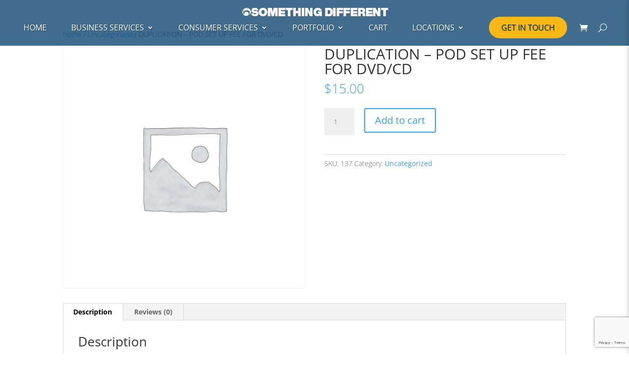

--- FILE ---
content_type: text/html; charset=utf-8
request_url: https://www.google.com/recaptcha/api2/anchor?ar=1&k=6Lc86OUUAAAAACHANPm4PA1KcrlQWCY3VgTVZ-nF&co=aHR0cHM6Ly9zb21ldGhpbmdkaWZmZXJlbnQuY29tOjQ0Mw..&hl=en&v=PoyoqOPhxBO7pBk68S4YbpHZ&size=invisible&anchor-ms=20000&execute-ms=30000&cb=4c9tnyo1bp9k
body_size: 48755
content:
<!DOCTYPE HTML><html dir="ltr" lang="en"><head><meta http-equiv="Content-Type" content="text/html; charset=UTF-8">
<meta http-equiv="X-UA-Compatible" content="IE=edge">
<title>reCAPTCHA</title>
<style type="text/css">
/* cyrillic-ext */
@font-face {
  font-family: 'Roboto';
  font-style: normal;
  font-weight: 400;
  font-stretch: 100%;
  src: url(//fonts.gstatic.com/s/roboto/v48/KFO7CnqEu92Fr1ME7kSn66aGLdTylUAMa3GUBHMdazTgWw.woff2) format('woff2');
  unicode-range: U+0460-052F, U+1C80-1C8A, U+20B4, U+2DE0-2DFF, U+A640-A69F, U+FE2E-FE2F;
}
/* cyrillic */
@font-face {
  font-family: 'Roboto';
  font-style: normal;
  font-weight: 400;
  font-stretch: 100%;
  src: url(//fonts.gstatic.com/s/roboto/v48/KFO7CnqEu92Fr1ME7kSn66aGLdTylUAMa3iUBHMdazTgWw.woff2) format('woff2');
  unicode-range: U+0301, U+0400-045F, U+0490-0491, U+04B0-04B1, U+2116;
}
/* greek-ext */
@font-face {
  font-family: 'Roboto';
  font-style: normal;
  font-weight: 400;
  font-stretch: 100%;
  src: url(//fonts.gstatic.com/s/roboto/v48/KFO7CnqEu92Fr1ME7kSn66aGLdTylUAMa3CUBHMdazTgWw.woff2) format('woff2');
  unicode-range: U+1F00-1FFF;
}
/* greek */
@font-face {
  font-family: 'Roboto';
  font-style: normal;
  font-weight: 400;
  font-stretch: 100%;
  src: url(//fonts.gstatic.com/s/roboto/v48/KFO7CnqEu92Fr1ME7kSn66aGLdTylUAMa3-UBHMdazTgWw.woff2) format('woff2');
  unicode-range: U+0370-0377, U+037A-037F, U+0384-038A, U+038C, U+038E-03A1, U+03A3-03FF;
}
/* math */
@font-face {
  font-family: 'Roboto';
  font-style: normal;
  font-weight: 400;
  font-stretch: 100%;
  src: url(//fonts.gstatic.com/s/roboto/v48/KFO7CnqEu92Fr1ME7kSn66aGLdTylUAMawCUBHMdazTgWw.woff2) format('woff2');
  unicode-range: U+0302-0303, U+0305, U+0307-0308, U+0310, U+0312, U+0315, U+031A, U+0326-0327, U+032C, U+032F-0330, U+0332-0333, U+0338, U+033A, U+0346, U+034D, U+0391-03A1, U+03A3-03A9, U+03B1-03C9, U+03D1, U+03D5-03D6, U+03F0-03F1, U+03F4-03F5, U+2016-2017, U+2034-2038, U+203C, U+2040, U+2043, U+2047, U+2050, U+2057, U+205F, U+2070-2071, U+2074-208E, U+2090-209C, U+20D0-20DC, U+20E1, U+20E5-20EF, U+2100-2112, U+2114-2115, U+2117-2121, U+2123-214F, U+2190, U+2192, U+2194-21AE, U+21B0-21E5, U+21F1-21F2, U+21F4-2211, U+2213-2214, U+2216-22FF, U+2308-230B, U+2310, U+2319, U+231C-2321, U+2336-237A, U+237C, U+2395, U+239B-23B7, U+23D0, U+23DC-23E1, U+2474-2475, U+25AF, U+25B3, U+25B7, U+25BD, U+25C1, U+25CA, U+25CC, U+25FB, U+266D-266F, U+27C0-27FF, U+2900-2AFF, U+2B0E-2B11, U+2B30-2B4C, U+2BFE, U+3030, U+FF5B, U+FF5D, U+1D400-1D7FF, U+1EE00-1EEFF;
}
/* symbols */
@font-face {
  font-family: 'Roboto';
  font-style: normal;
  font-weight: 400;
  font-stretch: 100%;
  src: url(//fonts.gstatic.com/s/roboto/v48/KFO7CnqEu92Fr1ME7kSn66aGLdTylUAMaxKUBHMdazTgWw.woff2) format('woff2');
  unicode-range: U+0001-000C, U+000E-001F, U+007F-009F, U+20DD-20E0, U+20E2-20E4, U+2150-218F, U+2190, U+2192, U+2194-2199, U+21AF, U+21E6-21F0, U+21F3, U+2218-2219, U+2299, U+22C4-22C6, U+2300-243F, U+2440-244A, U+2460-24FF, U+25A0-27BF, U+2800-28FF, U+2921-2922, U+2981, U+29BF, U+29EB, U+2B00-2BFF, U+4DC0-4DFF, U+FFF9-FFFB, U+10140-1018E, U+10190-1019C, U+101A0, U+101D0-101FD, U+102E0-102FB, U+10E60-10E7E, U+1D2C0-1D2D3, U+1D2E0-1D37F, U+1F000-1F0FF, U+1F100-1F1AD, U+1F1E6-1F1FF, U+1F30D-1F30F, U+1F315, U+1F31C, U+1F31E, U+1F320-1F32C, U+1F336, U+1F378, U+1F37D, U+1F382, U+1F393-1F39F, U+1F3A7-1F3A8, U+1F3AC-1F3AF, U+1F3C2, U+1F3C4-1F3C6, U+1F3CA-1F3CE, U+1F3D4-1F3E0, U+1F3ED, U+1F3F1-1F3F3, U+1F3F5-1F3F7, U+1F408, U+1F415, U+1F41F, U+1F426, U+1F43F, U+1F441-1F442, U+1F444, U+1F446-1F449, U+1F44C-1F44E, U+1F453, U+1F46A, U+1F47D, U+1F4A3, U+1F4B0, U+1F4B3, U+1F4B9, U+1F4BB, U+1F4BF, U+1F4C8-1F4CB, U+1F4D6, U+1F4DA, U+1F4DF, U+1F4E3-1F4E6, U+1F4EA-1F4ED, U+1F4F7, U+1F4F9-1F4FB, U+1F4FD-1F4FE, U+1F503, U+1F507-1F50B, U+1F50D, U+1F512-1F513, U+1F53E-1F54A, U+1F54F-1F5FA, U+1F610, U+1F650-1F67F, U+1F687, U+1F68D, U+1F691, U+1F694, U+1F698, U+1F6AD, U+1F6B2, U+1F6B9-1F6BA, U+1F6BC, U+1F6C6-1F6CF, U+1F6D3-1F6D7, U+1F6E0-1F6EA, U+1F6F0-1F6F3, U+1F6F7-1F6FC, U+1F700-1F7FF, U+1F800-1F80B, U+1F810-1F847, U+1F850-1F859, U+1F860-1F887, U+1F890-1F8AD, U+1F8B0-1F8BB, U+1F8C0-1F8C1, U+1F900-1F90B, U+1F93B, U+1F946, U+1F984, U+1F996, U+1F9E9, U+1FA00-1FA6F, U+1FA70-1FA7C, U+1FA80-1FA89, U+1FA8F-1FAC6, U+1FACE-1FADC, U+1FADF-1FAE9, U+1FAF0-1FAF8, U+1FB00-1FBFF;
}
/* vietnamese */
@font-face {
  font-family: 'Roboto';
  font-style: normal;
  font-weight: 400;
  font-stretch: 100%;
  src: url(//fonts.gstatic.com/s/roboto/v48/KFO7CnqEu92Fr1ME7kSn66aGLdTylUAMa3OUBHMdazTgWw.woff2) format('woff2');
  unicode-range: U+0102-0103, U+0110-0111, U+0128-0129, U+0168-0169, U+01A0-01A1, U+01AF-01B0, U+0300-0301, U+0303-0304, U+0308-0309, U+0323, U+0329, U+1EA0-1EF9, U+20AB;
}
/* latin-ext */
@font-face {
  font-family: 'Roboto';
  font-style: normal;
  font-weight: 400;
  font-stretch: 100%;
  src: url(//fonts.gstatic.com/s/roboto/v48/KFO7CnqEu92Fr1ME7kSn66aGLdTylUAMa3KUBHMdazTgWw.woff2) format('woff2');
  unicode-range: U+0100-02BA, U+02BD-02C5, U+02C7-02CC, U+02CE-02D7, U+02DD-02FF, U+0304, U+0308, U+0329, U+1D00-1DBF, U+1E00-1E9F, U+1EF2-1EFF, U+2020, U+20A0-20AB, U+20AD-20C0, U+2113, U+2C60-2C7F, U+A720-A7FF;
}
/* latin */
@font-face {
  font-family: 'Roboto';
  font-style: normal;
  font-weight: 400;
  font-stretch: 100%;
  src: url(//fonts.gstatic.com/s/roboto/v48/KFO7CnqEu92Fr1ME7kSn66aGLdTylUAMa3yUBHMdazQ.woff2) format('woff2');
  unicode-range: U+0000-00FF, U+0131, U+0152-0153, U+02BB-02BC, U+02C6, U+02DA, U+02DC, U+0304, U+0308, U+0329, U+2000-206F, U+20AC, U+2122, U+2191, U+2193, U+2212, U+2215, U+FEFF, U+FFFD;
}
/* cyrillic-ext */
@font-face {
  font-family: 'Roboto';
  font-style: normal;
  font-weight: 500;
  font-stretch: 100%;
  src: url(//fonts.gstatic.com/s/roboto/v48/KFO7CnqEu92Fr1ME7kSn66aGLdTylUAMa3GUBHMdazTgWw.woff2) format('woff2');
  unicode-range: U+0460-052F, U+1C80-1C8A, U+20B4, U+2DE0-2DFF, U+A640-A69F, U+FE2E-FE2F;
}
/* cyrillic */
@font-face {
  font-family: 'Roboto';
  font-style: normal;
  font-weight: 500;
  font-stretch: 100%;
  src: url(//fonts.gstatic.com/s/roboto/v48/KFO7CnqEu92Fr1ME7kSn66aGLdTylUAMa3iUBHMdazTgWw.woff2) format('woff2');
  unicode-range: U+0301, U+0400-045F, U+0490-0491, U+04B0-04B1, U+2116;
}
/* greek-ext */
@font-face {
  font-family: 'Roboto';
  font-style: normal;
  font-weight: 500;
  font-stretch: 100%;
  src: url(//fonts.gstatic.com/s/roboto/v48/KFO7CnqEu92Fr1ME7kSn66aGLdTylUAMa3CUBHMdazTgWw.woff2) format('woff2');
  unicode-range: U+1F00-1FFF;
}
/* greek */
@font-face {
  font-family: 'Roboto';
  font-style: normal;
  font-weight: 500;
  font-stretch: 100%;
  src: url(//fonts.gstatic.com/s/roboto/v48/KFO7CnqEu92Fr1ME7kSn66aGLdTylUAMa3-UBHMdazTgWw.woff2) format('woff2');
  unicode-range: U+0370-0377, U+037A-037F, U+0384-038A, U+038C, U+038E-03A1, U+03A3-03FF;
}
/* math */
@font-face {
  font-family: 'Roboto';
  font-style: normal;
  font-weight: 500;
  font-stretch: 100%;
  src: url(//fonts.gstatic.com/s/roboto/v48/KFO7CnqEu92Fr1ME7kSn66aGLdTylUAMawCUBHMdazTgWw.woff2) format('woff2');
  unicode-range: U+0302-0303, U+0305, U+0307-0308, U+0310, U+0312, U+0315, U+031A, U+0326-0327, U+032C, U+032F-0330, U+0332-0333, U+0338, U+033A, U+0346, U+034D, U+0391-03A1, U+03A3-03A9, U+03B1-03C9, U+03D1, U+03D5-03D6, U+03F0-03F1, U+03F4-03F5, U+2016-2017, U+2034-2038, U+203C, U+2040, U+2043, U+2047, U+2050, U+2057, U+205F, U+2070-2071, U+2074-208E, U+2090-209C, U+20D0-20DC, U+20E1, U+20E5-20EF, U+2100-2112, U+2114-2115, U+2117-2121, U+2123-214F, U+2190, U+2192, U+2194-21AE, U+21B0-21E5, U+21F1-21F2, U+21F4-2211, U+2213-2214, U+2216-22FF, U+2308-230B, U+2310, U+2319, U+231C-2321, U+2336-237A, U+237C, U+2395, U+239B-23B7, U+23D0, U+23DC-23E1, U+2474-2475, U+25AF, U+25B3, U+25B7, U+25BD, U+25C1, U+25CA, U+25CC, U+25FB, U+266D-266F, U+27C0-27FF, U+2900-2AFF, U+2B0E-2B11, U+2B30-2B4C, U+2BFE, U+3030, U+FF5B, U+FF5D, U+1D400-1D7FF, U+1EE00-1EEFF;
}
/* symbols */
@font-face {
  font-family: 'Roboto';
  font-style: normal;
  font-weight: 500;
  font-stretch: 100%;
  src: url(//fonts.gstatic.com/s/roboto/v48/KFO7CnqEu92Fr1ME7kSn66aGLdTylUAMaxKUBHMdazTgWw.woff2) format('woff2');
  unicode-range: U+0001-000C, U+000E-001F, U+007F-009F, U+20DD-20E0, U+20E2-20E4, U+2150-218F, U+2190, U+2192, U+2194-2199, U+21AF, U+21E6-21F0, U+21F3, U+2218-2219, U+2299, U+22C4-22C6, U+2300-243F, U+2440-244A, U+2460-24FF, U+25A0-27BF, U+2800-28FF, U+2921-2922, U+2981, U+29BF, U+29EB, U+2B00-2BFF, U+4DC0-4DFF, U+FFF9-FFFB, U+10140-1018E, U+10190-1019C, U+101A0, U+101D0-101FD, U+102E0-102FB, U+10E60-10E7E, U+1D2C0-1D2D3, U+1D2E0-1D37F, U+1F000-1F0FF, U+1F100-1F1AD, U+1F1E6-1F1FF, U+1F30D-1F30F, U+1F315, U+1F31C, U+1F31E, U+1F320-1F32C, U+1F336, U+1F378, U+1F37D, U+1F382, U+1F393-1F39F, U+1F3A7-1F3A8, U+1F3AC-1F3AF, U+1F3C2, U+1F3C4-1F3C6, U+1F3CA-1F3CE, U+1F3D4-1F3E0, U+1F3ED, U+1F3F1-1F3F3, U+1F3F5-1F3F7, U+1F408, U+1F415, U+1F41F, U+1F426, U+1F43F, U+1F441-1F442, U+1F444, U+1F446-1F449, U+1F44C-1F44E, U+1F453, U+1F46A, U+1F47D, U+1F4A3, U+1F4B0, U+1F4B3, U+1F4B9, U+1F4BB, U+1F4BF, U+1F4C8-1F4CB, U+1F4D6, U+1F4DA, U+1F4DF, U+1F4E3-1F4E6, U+1F4EA-1F4ED, U+1F4F7, U+1F4F9-1F4FB, U+1F4FD-1F4FE, U+1F503, U+1F507-1F50B, U+1F50D, U+1F512-1F513, U+1F53E-1F54A, U+1F54F-1F5FA, U+1F610, U+1F650-1F67F, U+1F687, U+1F68D, U+1F691, U+1F694, U+1F698, U+1F6AD, U+1F6B2, U+1F6B9-1F6BA, U+1F6BC, U+1F6C6-1F6CF, U+1F6D3-1F6D7, U+1F6E0-1F6EA, U+1F6F0-1F6F3, U+1F6F7-1F6FC, U+1F700-1F7FF, U+1F800-1F80B, U+1F810-1F847, U+1F850-1F859, U+1F860-1F887, U+1F890-1F8AD, U+1F8B0-1F8BB, U+1F8C0-1F8C1, U+1F900-1F90B, U+1F93B, U+1F946, U+1F984, U+1F996, U+1F9E9, U+1FA00-1FA6F, U+1FA70-1FA7C, U+1FA80-1FA89, U+1FA8F-1FAC6, U+1FACE-1FADC, U+1FADF-1FAE9, U+1FAF0-1FAF8, U+1FB00-1FBFF;
}
/* vietnamese */
@font-face {
  font-family: 'Roboto';
  font-style: normal;
  font-weight: 500;
  font-stretch: 100%;
  src: url(//fonts.gstatic.com/s/roboto/v48/KFO7CnqEu92Fr1ME7kSn66aGLdTylUAMa3OUBHMdazTgWw.woff2) format('woff2');
  unicode-range: U+0102-0103, U+0110-0111, U+0128-0129, U+0168-0169, U+01A0-01A1, U+01AF-01B0, U+0300-0301, U+0303-0304, U+0308-0309, U+0323, U+0329, U+1EA0-1EF9, U+20AB;
}
/* latin-ext */
@font-face {
  font-family: 'Roboto';
  font-style: normal;
  font-weight: 500;
  font-stretch: 100%;
  src: url(//fonts.gstatic.com/s/roboto/v48/KFO7CnqEu92Fr1ME7kSn66aGLdTylUAMa3KUBHMdazTgWw.woff2) format('woff2');
  unicode-range: U+0100-02BA, U+02BD-02C5, U+02C7-02CC, U+02CE-02D7, U+02DD-02FF, U+0304, U+0308, U+0329, U+1D00-1DBF, U+1E00-1E9F, U+1EF2-1EFF, U+2020, U+20A0-20AB, U+20AD-20C0, U+2113, U+2C60-2C7F, U+A720-A7FF;
}
/* latin */
@font-face {
  font-family: 'Roboto';
  font-style: normal;
  font-weight: 500;
  font-stretch: 100%;
  src: url(//fonts.gstatic.com/s/roboto/v48/KFO7CnqEu92Fr1ME7kSn66aGLdTylUAMa3yUBHMdazQ.woff2) format('woff2');
  unicode-range: U+0000-00FF, U+0131, U+0152-0153, U+02BB-02BC, U+02C6, U+02DA, U+02DC, U+0304, U+0308, U+0329, U+2000-206F, U+20AC, U+2122, U+2191, U+2193, U+2212, U+2215, U+FEFF, U+FFFD;
}
/* cyrillic-ext */
@font-face {
  font-family: 'Roboto';
  font-style: normal;
  font-weight: 900;
  font-stretch: 100%;
  src: url(//fonts.gstatic.com/s/roboto/v48/KFO7CnqEu92Fr1ME7kSn66aGLdTylUAMa3GUBHMdazTgWw.woff2) format('woff2');
  unicode-range: U+0460-052F, U+1C80-1C8A, U+20B4, U+2DE0-2DFF, U+A640-A69F, U+FE2E-FE2F;
}
/* cyrillic */
@font-face {
  font-family: 'Roboto';
  font-style: normal;
  font-weight: 900;
  font-stretch: 100%;
  src: url(//fonts.gstatic.com/s/roboto/v48/KFO7CnqEu92Fr1ME7kSn66aGLdTylUAMa3iUBHMdazTgWw.woff2) format('woff2');
  unicode-range: U+0301, U+0400-045F, U+0490-0491, U+04B0-04B1, U+2116;
}
/* greek-ext */
@font-face {
  font-family: 'Roboto';
  font-style: normal;
  font-weight: 900;
  font-stretch: 100%;
  src: url(//fonts.gstatic.com/s/roboto/v48/KFO7CnqEu92Fr1ME7kSn66aGLdTylUAMa3CUBHMdazTgWw.woff2) format('woff2');
  unicode-range: U+1F00-1FFF;
}
/* greek */
@font-face {
  font-family: 'Roboto';
  font-style: normal;
  font-weight: 900;
  font-stretch: 100%;
  src: url(//fonts.gstatic.com/s/roboto/v48/KFO7CnqEu92Fr1ME7kSn66aGLdTylUAMa3-UBHMdazTgWw.woff2) format('woff2');
  unicode-range: U+0370-0377, U+037A-037F, U+0384-038A, U+038C, U+038E-03A1, U+03A3-03FF;
}
/* math */
@font-face {
  font-family: 'Roboto';
  font-style: normal;
  font-weight: 900;
  font-stretch: 100%;
  src: url(//fonts.gstatic.com/s/roboto/v48/KFO7CnqEu92Fr1ME7kSn66aGLdTylUAMawCUBHMdazTgWw.woff2) format('woff2');
  unicode-range: U+0302-0303, U+0305, U+0307-0308, U+0310, U+0312, U+0315, U+031A, U+0326-0327, U+032C, U+032F-0330, U+0332-0333, U+0338, U+033A, U+0346, U+034D, U+0391-03A1, U+03A3-03A9, U+03B1-03C9, U+03D1, U+03D5-03D6, U+03F0-03F1, U+03F4-03F5, U+2016-2017, U+2034-2038, U+203C, U+2040, U+2043, U+2047, U+2050, U+2057, U+205F, U+2070-2071, U+2074-208E, U+2090-209C, U+20D0-20DC, U+20E1, U+20E5-20EF, U+2100-2112, U+2114-2115, U+2117-2121, U+2123-214F, U+2190, U+2192, U+2194-21AE, U+21B0-21E5, U+21F1-21F2, U+21F4-2211, U+2213-2214, U+2216-22FF, U+2308-230B, U+2310, U+2319, U+231C-2321, U+2336-237A, U+237C, U+2395, U+239B-23B7, U+23D0, U+23DC-23E1, U+2474-2475, U+25AF, U+25B3, U+25B7, U+25BD, U+25C1, U+25CA, U+25CC, U+25FB, U+266D-266F, U+27C0-27FF, U+2900-2AFF, U+2B0E-2B11, U+2B30-2B4C, U+2BFE, U+3030, U+FF5B, U+FF5D, U+1D400-1D7FF, U+1EE00-1EEFF;
}
/* symbols */
@font-face {
  font-family: 'Roboto';
  font-style: normal;
  font-weight: 900;
  font-stretch: 100%;
  src: url(//fonts.gstatic.com/s/roboto/v48/KFO7CnqEu92Fr1ME7kSn66aGLdTylUAMaxKUBHMdazTgWw.woff2) format('woff2');
  unicode-range: U+0001-000C, U+000E-001F, U+007F-009F, U+20DD-20E0, U+20E2-20E4, U+2150-218F, U+2190, U+2192, U+2194-2199, U+21AF, U+21E6-21F0, U+21F3, U+2218-2219, U+2299, U+22C4-22C6, U+2300-243F, U+2440-244A, U+2460-24FF, U+25A0-27BF, U+2800-28FF, U+2921-2922, U+2981, U+29BF, U+29EB, U+2B00-2BFF, U+4DC0-4DFF, U+FFF9-FFFB, U+10140-1018E, U+10190-1019C, U+101A0, U+101D0-101FD, U+102E0-102FB, U+10E60-10E7E, U+1D2C0-1D2D3, U+1D2E0-1D37F, U+1F000-1F0FF, U+1F100-1F1AD, U+1F1E6-1F1FF, U+1F30D-1F30F, U+1F315, U+1F31C, U+1F31E, U+1F320-1F32C, U+1F336, U+1F378, U+1F37D, U+1F382, U+1F393-1F39F, U+1F3A7-1F3A8, U+1F3AC-1F3AF, U+1F3C2, U+1F3C4-1F3C6, U+1F3CA-1F3CE, U+1F3D4-1F3E0, U+1F3ED, U+1F3F1-1F3F3, U+1F3F5-1F3F7, U+1F408, U+1F415, U+1F41F, U+1F426, U+1F43F, U+1F441-1F442, U+1F444, U+1F446-1F449, U+1F44C-1F44E, U+1F453, U+1F46A, U+1F47D, U+1F4A3, U+1F4B0, U+1F4B3, U+1F4B9, U+1F4BB, U+1F4BF, U+1F4C8-1F4CB, U+1F4D6, U+1F4DA, U+1F4DF, U+1F4E3-1F4E6, U+1F4EA-1F4ED, U+1F4F7, U+1F4F9-1F4FB, U+1F4FD-1F4FE, U+1F503, U+1F507-1F50B, U+1F50D, U+1F512-1F513, U+1F53E-1F54A, U+1F54F-1F5FA, U+1F610, U+1F650-1F67F, U+1F687, U+1F68D, U+1F691, U+1F694, U+1F698, U+1F6AD, U+1F6B2, U+1F6B9-1F6BA, U+1F6BC, U+1F6C6-1F6CF, U+1F6D3-1F6D7, U+1F6E0-1F6EA, U+1F6F0-1F6F3, U+1F6F7-1F6FC, U+1F700-1F7FF, U+1F800-1F80B, U+1F810-1F847, U+1F850-1F859, U+1F860-1F887, U+1F890-1F8AD, U+1F8B0-1F8BB, U+1F8C0-1F8C1, U+1F900-1F90B, U+1F93B, U+1F946, U+1F984, U+1F996, U+1F9E9, U+1FA00-1FA6F, U+1FA70-1FA7C, U+1FA80-1FA89, U+1FA8F-1FAC6, U+1FACE-1FADC, U+1FADF-1FAE9, U+1FAF0-1FAF8, U+1FB00-1FBFF;
}
/* vietnamese */
@font-face {
  font-family: 'Roboto';
  font-style: normal;
  font-weight: 900;
  font-stretch: 100%;
  src: url(//fonts.gstatic.com/s/roboto/v48/KFO7CnqEu92Fr1ME7kSn66aGLdTylUAMa3OUBHMdazTgWw.woff2) format('woff2');
  unicode-range: U+0102-0103, U+0110-0111, U+0128-0129, U+0168-0169, U+01A0-01A1, U+01AF-01B0, U+0300-0301, U+0303-0304, U+0308-0309, U+0323, U+0329, U+1EA0-1EF9, U+20AB;
}
/* latin-ext */
@font-face {
  font-family: 'Roboto';
  font-style: normal;
  font-weight: 900;
  font-stretch: 100%;
  src: url(//fonts.gstatic.com/s/roboto/v48/KFO7CnqEu92Fr1ME7kSn66aGLdTylUAMa3KUBHMdazTgWw.woff2) format('woff2');
  unicode-range: U+0100-02BA, U+02BD-02C5, U+02C7-02CC, U+02CE-02D7, U+02DD-02FF, U+0304, U+0308, U+0329, U+1D00-1DBF, U+1E00-1E9F, U+1EF2-1EFF, U+2020, U+20A0-20AB, U+20AD-20C0, U+2113, U+2C60-2C7F, U+A720-A7FF;
}
/* latin */
@font-face {
  font-family: 'Roboto';
  font-style: normal;
  font-weight: 900;
  font-stretch: 100%;
  src: url(//fonts.gstatic.com/s/roboto/v48/KFO7CnqEu92Fr1ME7kSn66aGLdTylUAMa3yUBHMdazQ.woff2) format('woff2');
  unicode-range: U+0000-00FF, U+0131, U+0152-0153, U+02BB-02BC, U+02C6, U+02DA, U+02DC, U+0304, U+0308, U+0329, U+2000-206F, U+20AC, U+2122, U+2191, U+2193, U+2212, U+2215, U+FEFF, U+FFFD;
}

</style>
<link rel="stylesheet" type="text/css" href="https://www.gstatic.com/recaptcha/releases/PoyoqOPhxBO7pBk68S4YbpHZ/styles__ltr.css">
<script nonce="V_WAugp5ofLPXHNoHomdtQ" type="text/javascript">window['__recaptcha_api'] = 'https://www.google.com/recaptcha/api2/';</script>
<script type="text/javascript" src="https://www.gstatic.com/recaptcha/releases/PoyoqOPhxBO7pBk68S4YbpHZ/recaptcha__en.js" nonce="V_WAugp5ofLPXHNoHomdtQ">
      
    </script></head>
<body><div id="rc-anchor-alert" class="rc-anchor-alert"></div>
<input type="hidden" id="recaptcha-token" value="[base64]">
<script type="text/javascript" nonce="V_WAugp5ofLPXHNoHomdtQ">
      recaptcha.anchor.Main.init("[\x22ainput\x22,[\x22bgdata\x22,\x22\x22,\[base64]/[base64]/[base64]/[base64]/cjw8ejpyPj4+eil9Y2F0Y2gobCl7dGhyb3cgbDt9fSxIPWZ1bmN0aW9uKHcsdCx6KXtpZih3PT0xOTR8fHc9PTIwOCl0LnZbd10/dC52W3ddLmNvbmNhdCh6KTp0LnZbd109b2Yoeix0KTtlbHNle2lmKHQuYkImJnchPTMxNylyZXR1cm47dz09NjZ8fHc9PTEyMnx8dz09NDcwfHx3PT00NHx8dz09NDE2fHx3PT0zOTd8fHc9PTQyMXx8dz09Njh8fHc9PTcwfHx3PT0xODQ/[base64]/[base64]/[base64]/bmV3IGRbVl0oSlswXSk6cD09Mj9uZXcgZFtWXShKWzBdLEpbMV0pOnA9PTM/bmV3IGRbVl0oSlswXSxKWzFdLEpbMl0pOnA9PTQ/[base64]/[base64]/[base64]/[base64]\x22,\[base64]\\u003d\\u003d\x22,\x22w44tw4/CmcK1wrcew5/DrsONw4nDlldKdjNzSixFPTDDh8Odw6DCs8OsZBBaEBfCt8KiOmR1w5pJSllGw6QpbCFIIMKLw7HCsgEPXMO2ZsO/V8Kmw555w63DvRtYw7/[base64]/[base64]/[base64]/wq/DkcK4eQ3Crzllw73DlB3DglUVwrpEw7bCnXs+YyISw4HDl3xlwoLDlMKew6YSwrMqw6TCg8K4TgAhAjjDhW9cV8OjOMOyZVTCjMOxclRmw5PDrcOBw6nCkl/DscKZQWUCwpFfwqfCslTDvMO3w6fCvsKzwprDisKrwr9nUcKKDHJLwocVXUBxw54GwprCuMOKw6BHF8K4QcOnHMKWHnPClUfDqic9w4bChsO9fgcNdnrDjQ0uP0/CqsK8X2fDkx3DhXnCnGQdw45HSC/Cm8OWR8Kdw5rCkMKRw4XCg3QLNMKmdC/DscK1w5XCqzHCiiXCssOia8O+S8Kdw7R/[base64]/DkzBywqM8FsOfw7Iuw4VXwp4Pw5wUw5ROPMKNw6wOw6TCpAsDKnfCisKHc8OOFcO3w7gxA8OZSgPCgwYTwpnCngnDg3B5w7Y/w4AzLjIbKDLDpBrDisOqLsOCDDvCu8Kzw4VBKhRzwqTCmcKhVQbDvEdAw4jDvMKwwq7CpsKNasK2e2tXYlZ0w4slw61Mw6ZPwqTCl3jDlV3DsCNyw4HDlUw+w4twRWpxw5TCuBbDksK/Iz5jEVnDrGbCssO2OnTCtMOXw6FlPjcQwrQxe8KMAsKAwolZw4wMYsOSQ8K8wotQw67CqWPClcKjwqstbsKfw6pmVlnClUR2acOYfsOiJMOmVMKKb0XDgR/DlgjDi3rDlB3DtsOTw5p1wqBIworCj8Ktw7bCiU5gw5APOMKhwrTDosKBwr/Cs0MQQMK4dMKMw7k6DwnDqsOHwohVCcK1fMOuHFXDpsKOw4BBFG5lTw/Ctn/DqsKhEiDDpHRdw6DCsxDDvz/DksOuJ2zDvWbChsKZFFM0w74sw70ZO8ODRAcJw7nDvSbDg8KcaHrDg1/CqBkFwoTDk1XDlMOYwqfCmmVadMKnCsKZw5dlF8KCw60eDsKJwoXCql5MVDBgNVfDpE9Aw5FPOnkMc0Qiw60rw6jDmUA1esOiVDvCkjjCmgfCtMKVZ8OmwrlZfTlZwrEvYQ4gZsORCHUvwpTCtjd/[base64]/[base64]/wr/CjjDDjcOtZ0Ytwp/Ch8KNBsOBdkjCr8O9w6/DssKuw4PDnUxFwqFmYhx7w5VreW0MMVbDp8OSP0LCgEfCoUnDpsO4KmLCs8KbGjrCsHDCh1J4LMOhwr7CnVbDl2ggAUrDpk/DpcKiwpYdPGQjQMO2D8KnwqHCtsOtJyTDuTbDssOEDMO0wrvDucKyeGDDt3/DmgJ8wpLCuMOyHMKuZjp5dV3Cv8KhIsODK8KDFUbCrsKMM8KgSyvDrDLDp8OnLcKDwoxwwqXCucO4w4bDjC44EXfDi2kXwq/CmsO+bsO9wqDDtgzDv8Kiwp7DjsKrBWvCisOUAGgiw7EZK3vCocOrw4TDr8OyL0Eiw5Fhw5rCnkRqw64gR1vCijphwpjDsXnDpzXDksKDaznDnMO/wqjDqcKew612QwUhw5QvMcOdRsOcCWDCu8OjwqnCpsO9PcOKwr56WcOEwpnDucKNw7VzE8KNX8KEDRTCr8ONwrsjwohFwqXDoF/[base64]/[base64]/[base64]/DmcOuw7rDmFxrEcK5ZA7CgF7DrBjDrCzCvQ7DjcKxwq3DlTp5wo5IAcOCwrbCk1fCh8OcdMOuw7jCpCIhaBHDhcOTwo/CgHsSMg3Cq8KXYsOjw6hew53Dq8Opd0vCi2zDlA7CpMO2wp7DgUU5bsO2asOdX8KYwotxwqHChRHDkMOuw5UhDcO1Y8KcSMKQXcK/w79hw6FywqQrUMOlw77DlcKsw79rwoDDtMOQw4xXw4I8wr48w7DDhBlqw5EYwqDDjMKQwp7Cth7CukHCrSTDnBHDlMOgw5rDkcOPwrZ/OCIQWlQ+QF7DmB3Do8O1wrDDl8OAbsK+w7VdOSTCiXItUCPDmlFGFMKmM8KqOBfCk2PDl1TCu3rClBHDusKMEnRywq7DtsKuJUnCk8KhU8OVwp1HwrLDtMOmwrPCo8KNw53Dr8OiS8KfdEjCrcKCTWZOw7/[base64]/DpcO2w6pKJwx/wqPCtsKrLMOXfcK0wovCt8KzcX1QBi3Ck3rCpcO7bsONRcOrKBLCt8K5aMO1TsKbL8OEw7zDgQfCuVg1RMOpwoXCrh/DjA8ew7jDosOKw6bCvsKJdUHCt8Kfw705w4DCgcOCw7nCqE/[base64]/QE8wWsO/FX8TT8K7wrjDswl2w5JkXEzDoWtObW/Dp8Okw6zDisKeKRfCqV9aGzjCimvDgMKaJ2bChUozwpXCg8Kiw4rDljnDr2kow67CgMOCwosqw5LCq8O7WcOkAMKSw4TClsOBITEwFknCgMOXLcOZwosSBMKSDWXDg8OXFcKMLzbDinfCuMO6w5TChyrCpsKqFsOaw53CqyQJEjHCtR1ywp/Dr8K0VMODSMKfHcK/w7rDn1XCqMOHwp3DtcOuYnU7w4vDnsKRwqfDgjIWasOWw4jCrhFUwoLDpsKBw4XDo8OxwoLDqMOCVsOrwqXCljbCtT3CgSkFw7MOwoDCoR9ywp/[base64]/DncO9bXF8w5gBw59BSsKrBsO8Z8O0AjJzDMOvbjfDvsO/ZsKHWDR0wpfDp8ORw4vDusKeHDQGw4ZPLxPDlB3DvMOfJsKcwpXDthTDtMOiw61dw58ZwqVIwrl4wrTCjAlxw7UUaThCwrPDgcKbw5bCmMKPwp7DrcKEw70/ZW4nC8Klw5kMcmNzGn51HEbDmsKCwrsHLMKXw6AuT8K8eFXCnzDDn8Kqwp3Dm3cEwqXCkzxFBsK9w5LDkRsBN8OEZF/Dn8K/w5/[base64]/wr3Dol7CrErDq8OKNzHClRfCkMOSDmF5w7FUw67DvcOWw59pHSbCisO/NVBfPU8lI8Obw69VwqhMPj5Ww4txwobCpMODw6XClcKBwrliNsKOw5IDwrLDv8Ogw4smYsOPZT/DkMO5wopJD8OFw6rCnsOpYMKZw6d9w7Fdw68xwpXDgMKDw4E7w7LCinPDtm0mw4rDhlPDqiVHBzXDpXvDlMKJwovCq0XDn8Klw63CmwLDu8OJc8KRw4jCnsK9OydswqTCpcOSZF/Cn052w4nCoAcVwqAWC1bDtx05w5IQFlvDpRfDp07Csl9jYlQxG8Orw7lDHsKHNRbDvcOGwqnDlcKsWMO5S8KFwrXDoQvDgsOORWUMw73DkyTDg8KzMMO6GsOUw4LDp8KcUcK6w6vChcO/[base64]/[base64]/CsTUpwoUDHsK0w7kZwpEQeMKwwqTDgCvCvjo/[base64]/[base64]/DjUMbHBkrw67Do8OYTicUB8O4PsKmwp3CoVjDmcOtF8KWw7lBw6PDscKvw7jDv1TDjHPDkMOHw7zCj2PCl0TCosKiw6kEw4ZKw7BUSQsBw5/[base64]/Dmh0cwrxtw5pCOGAGwrLDu8O6w5wjMjhKOATCpMKhAcKeRMOaw4hlKh0CwpA5w5fCj0kOwrXDqMK0BMOZCMKwHMKsbn/Cs2JCTVLDkcO3woNyG8K8wrLDgsOjM3vCvRfClMOMS8Kgw5MTwoPCicONwqTDncKbf8ODw4PCvG4VcsOhwoDCtcO6GX3Ds3kvO8OUBzA3w5fDlMO1AEXDpFF6SMOlwqVgPH1tYR/DtsK6w6l7R8OtKV/CiiDDuMK2w75NwpVxwrfDolDDs1E0wrrCl8OtwopUSMKmDMOwOQrCqMKBMnYGwqVUAGwmamDCtsKiwrY3Yg9/SsKXw7bCvVvDsMKow5tTw69KwpHDjMOXIEQIV8OrPR/CoCvDucKOw5dBOF3Cn8KZVUXDpMKtw6w/w7pvw4F0CHDDvMOrDcKOHcKWIXBVwpbDiVdlATTCnl5OdMK/SToowpLCoMKTF2rDkMKGIsOYwprCkMObasO1wo86w5bCqMO5cMOkw6zCvsKqBsKHGVbCtz/CuU1jZsKxw7vCvsOiw61ywoEHBcKBwo9/MTrDgSUePsOQJ8K5cApWw4pTW8OwcsKRwovCtcK6wqZ0dBPCn8O2wqbCgRTDpCvDqMObFMKewoDDuWnDrUHCtnDCvlYSwqxTbMOZw6PCoMOaw446wo3DksOKQy10w65SW8OBdzsEwpsgwrrDoB5BL3fDkgzDmcK0w4pCIsOpwowMwqExwp3DpsKScUhZwq/CllUQcMKIYMKJGMOIwrbCs38vecKzwoDCt8O3HE9Pw63DtsONwrt7bcOUw5fCgQsUK1XDmxXDicOlwo0xwozDvMOFwrXDkT7DmF/[base64]/CjMOOFAF+w7DDuDJsT3TDn23Dsgs9wodLw5XDnMOOL2pwwqAlPcKAMDfCt0Z8fcK/wqjDuyjCr8OnwogFWVbCiHdfIF/ClnQFw4bCn0l0w5/CisKuWlHClcO0w5jDlj57LEI4w55OEEbCgGIWw5DDisO5wqrDnQ3DrsOpR2/Cs3bCukhhOi0hw64qe8O6aMKywpTDgEvDvV3DkndQX1Q7woMPLcKpwoNpw5srZXxGP8OcXAXCtcO1DAAAwpPDvjjCpWPDiG/Ci1Rkblovw4NPw5/DqnbCq33Dl8K6w6A1wrXCqR0zGikVwpnCjUJVFXw0RmfCpMOEw5MywqE6w4QLLcKKI8KIw6UCwolqWH7DqsKpw6NLw6HCkTQ9woAoMMK2w4XCgcKqZ8K5LlTDocKRw7DDqiRjDFEzwpF+GMKcBsKBXB7CjMOVw4TDmMOhI8O6LV4/LUhEwr/CmCgEw43DgWfCgE8ZwoPCjMOEw5/DhDXCi8K9JU9MN8KPw6DDpht/w7zDocOawoDCr8K6BDLDkVVmIHhxdBzCnXLCtUHCiQV8wo1Iw6DCvMOvRFsJw6TDn8KRw5sCRhPDqcKmXsOwZcOJHMK1wrNGDgcVw7hIw4XDqmrDkMKkdMKhw4jDusKcw5HDuBJbVEE1w697OMK7w4kECgTDvTTCgcOrwoTDv8Kcw7/CvcK/LD/[base64]/wrhcwrDChR3DmcO9woLCv8O7WgplwqrCj8OZWcOfwoPDux/CmX/CtsKww4/DvsK1PnzCqk/[base64]/[base64]/CongTwoIVwpvDu8ODwrp8wqtmYsOdBW8Bw7XCv8O9wqLDjU5lwp09w7zCs8K7w4htSAbCucK1ccKDw68Yw4jDlsK+OsKIbHNjw6lOEX8jwpnDuXPCvkfCl8K/wrJtGHnDt8ObC8K9wr0tPyfDqMOtGcOJwoDDocOFcsOeRRgMFcKeLC0MwqnCgcKWEMOswrgzJsKrQ1YlVXtZwqBEU8Ogw7rCiUrDmCfDomIlwqfCvsOMw5jCpMO1HsKVRDsSwps5w4wKScKKw4pFFyppw4BGY0k/O8Ozw5TDtcOFacOSwofDijTDmz7CnCHClWtCdcKsw6cXwqIKw7Q4wqZgwrfCnSHCkVppEV5/TCnCh8OUa8OfOX/CjcK1wqtOBTEoE8O6wp4aKVgBwr8yGcKiwps/KibCoHXCkcKww4FRQ8KnGsO3wrDCksKYwpsVH8KuRcOPXsOFw4kGesKJHSUHS8KUaULClMO+w5VCTsO9LB7CgMOSw4LCtMOQwqM9JmZAJS4dwrnCgXUZw7Q/aiLDjHrDqMOWF8Okw6nCqgJvfxrCs23DjhjDnMOFB8Osw6LDvgfDqhzDusOTMXwcXMOLPcOjamMZMh5Nw7XCpkJmw6/CksKDwpgtw77CnMKrw7pNGU4EGMOIw7bCsi9FRcKiGjN/JDwpw7g0DsK1wrHDjDJKFEVNK8K9wrsSw5hBwpbChsO4wqMIcMOWM8OXIXHDhcOyw7BFesKhcQ5IZMO9FHLDsQo9wrocE8OhQsOZwohLOWo9Z8OJNgLDkg5aTi/Cl0DCrRNFc8OJwqbCmMKscCdLwokAwrtVw4x0QQsRwqozwo/[base64]/w4gSwrIkPVJAWUPDpsKhw7AWQGzDvMOXe8Kewr3DhsKyecOjSRfCihrCshsXw7LDhcOReXTCgsKBTsOBwpkow4jDpzoRwo5IAE8hwozDgEbCnsOpEMOgw4/DscOTwrvCoh3Dm8K4ccO2wrYVwqzDicOJw7zDhcKtccKAeGBvbcK8MwDDhD3Dk8KBMcO7wpHDmsK/OywTwqPDiMOSwrYuw77CoQXDt8O+w5XDlsOow4DCqMOIw6wfNwFdFy/[base64]/Dp8OjexPDpcOcA2LCjAzDhXxufcKgw6rDtsKxw5ZQLsKmUMKSwpA+wq7CrWZeSsOyUcO4a1s/[base64]/TMOoP8KCw5MkwqYzw49jEUN+w7jDlcKBwrTDiHNdwqHCrRApNh1nFMOVwo3CoFzCoS8RwpHDqwIrGVs7DMK5Fn/ClcK/wp/DgcKnS3TDlgVDCcK/wrojYVTCu8Oywr9NYmE1f8Kxw6zDnjXDt8OawrwKXTnCul1cw4F9wpZ5LMOCBBDDuFzDmcO7wpgew5hzAU3CqsKeSXbCosO/w77CjMO9QjduHcK9wqHDiWIsfUYnwoQ4KkXDvVzDmQ9mVcOjw50Dw4jCrG/Dp3DCqSTDsWzCryzDjsKxdMOPOQIywpMdRjI6w5U3w6ZSFMKfalJzUx9mHQsUw63CoEjDnVnCr8Ocw6B8wr59w4PDrMK/[base64]/ConnDsMK7w5l/w4xDw4Fnw69MQg5mUMKvMsOZw4ZbOEXCtCfCgsO9ECA9IMOtKylCwpgKw6PDsMK5w7/CtcK0V8KJXsKKDEDDpcKndMKmw6rDnMKBHMOLwp3DhATDoWrCvl3DhBtqPcKqIcOTQRHDp8KzLmANw6PCkR7CmDoOwonDhMOPw4Mswo3Dq8O+A8OQZ8KULMOBw6AyETnDvy5EchzCncO7dB4rDsKdwp4IwrUQZ8OHw7cNw55pwr5xe8O9HsKjw7l/Tilnw4t2wp/CrMOSTMO+aj3Cs8OLw5chwqHDk8KCe8KOw6bDjcOVwrMWw5jCkMO5GWvDqk0twq/DgsOUeGxlQsOGC1TDssKOwrxnw7jDkcOdwqAvwrrDuSxjw65zwp8ewrYVMWTClmDCqnvCi1LDhcOpakLCsGdkSMK/fwvCq8Ohw5M6Ih1AXm5VEsO5w7DCv8OeamvCrRwyEX82I3vDtw0OXDQRWQoWc8KRK0/DmcO1N8KBwpfDq8K4OEskSSTCrMKYe8K4w5/CsUPDsG3CpcOWw47CvwRQHsK/[base64]/[base64]/DncKswoZEwq0xwofCsQXCq8OfR8KNwocncSVCGcKvwqYRwpfDt8KgwoA6VsOoCMO+RE7DmsKGw6jCgBrCvcKSZsOqcMOYKWVzYRIhwrt8w79Ww4PDlR7ChwcJFsOQUC/Di18QX8Kkw43CgkVgwovCoxtva2DCmlnDvh9Bw7BNF8OEKxBTw44iIBJ3w6TCmCjDmMO6w7B+AsO7U8O1PMK+w5s9KcOAw57CtMOmWMKQw6XDg8O3Sn7Cn8ObwrxmRFHCuBnDtCQ1EcOyRXkUw7PCg0jCoMOQFHPCinNpw61MwoPDvMKhwo/[base64]/DvzDClmxFYD4Pw7TDtsO9ZHbCmltxLk9kMcOhw7DDj0RfwoAww7EIwoIWwpbCoMOUBynDmcOCw4gwwrXCskUkw7UMAwk3EHvDoE7Dp0ELw6syQMOEAhJ1w4TCsMOWw5LDnyEZIcO0w7BQaXAJwr/CpsKewpbDnMOmw6TCiMOgw5PDlcOFV0tNwpPCkBNVIBbDrsOsPMOlw5XDtcOMw6Ruw6zCj8KzwpvCo8KLGELCqThywpXCgyXCqE/DtsOTw7kYYcOQTcKRBBLCnE0zwp7Cm8OuwpRgw6HCl8KywqPDrR8cHcKTwozCmcK3wo5SR8OIAC7ChMKwcCrCkcOWLMK+WUIjUUN8wo0bWVdwUMONfsK2w7TChMObw50XYcKtVsKiPWFNNsKqw67DsB/[base64]/[base64]/CtgQOwoQMd1zDiCnCthoWw6HDmcOlaFlkw5oYdV/CgcOXwpnCqTnDqmTDqjfCqcK2wrlfw5pPw7bDtTLDvsOSQcKlw4UXN1hmw5o/wr99UFJwQ8KMw4NfwqPDhiA4wpvChVnCmknCuW1OwqPCn8KQw7TCgww6wqlCw7xgHsOcwofChcKGw4fDosKYUWs+wpHChMKvWzHDhMOBw58tw6HCu8K/w7V1LVLDuMKEYAnCusKQw60ndxUMw45MOsKkwoPDk8O0XEFtwo1SSMOTwqEuWxxgwqVFU3bCscKFbSzDsFUGS8OMwozCiMO1w6bDjMOZw7svw4zDi8KQw49pw4nDmMKww53CmcO/BQ1mw5zDk8OPwo/Dgn8zIiY0w7LDusOUHyzCsH/DsMO9ZnjCpsKDYcKYwqfCp8Oew63Cn8Kwwp9RwpAlwo9Fwp/Di33CiUbDlFjDi8KPw7XDqSZbwoJjZcOgP8KWBsKpwq3CmcK4KsK2wpUtaFViNMOgKsO2w6xYw6RjUcOmw6MJInZ+w5hRBcKPw6gNwobCtllMSiXDl8OXwrfCs8OcDRzClMOIwq5owpoLw7QDG8OoQTRFYMODNsK3WsOGcBzCqG4sw67Dp3Enw7VHwqwuw7/CvE8GM8OAwpvDiwkxw5/CmmLCiMK9GHvDgsOANEpdWF8TLMKpwqXCr1PCvsOww5/DkibDnMOgbBLDmRJuwpt5w7xJwrrCisOWwqwPAsKVazzCsBTCjDTCth/Dr10Yw5vDqcKVZyo6w4haP8O3wqB3dsOrXTsldMObBcOjasOIwoTCjELConsaKcOWKkvCv8KAwpjCvWhnwro9PcOWPMOfw5PDqjJXw6vDiF5Zw5LCqMKQw7/Ds8O+w67CmxbDlXVAw7vCgFLCn8KsOBsXw5vDrsOIK2jCmMOfwoQWImzDm1DDp8KVwq3Ck0ABwq7CrxzCpcOfw6YLwoYqw7LDkRFcE8Kkw63DmmEHEMOnTcKkIDTDlMKQFSvCtcKywrAuwotKYELDgMOHw7AnZ8Odw70pW8OtFsO1dsK5fhtyw49Gwrpqw4vClDjDpw/DocOJwoXCqsOiacOWw5HDpQ7CiMO7AsOCbGUdLQ4iJ8KBwoXCii8Hw5/[base64]/[base64]/CjsKdLcKqw4V0wpTCsx4xWcOFLMK3w63DksO+wo/DsMKbRsKiwq3CqRNQw6Y9woZQeCLDjlzDmEdTeDEQw5peJMOJG8KHw59zIcKgGsOUYhgzw7DCvMKGw5nDll7Dgg3DslpFw61MwrZ5wqTCiC16wp/CgB4RHsKHwpdwwojCjcKzw4grwpAIOcKweGjDjGlLHcK+NXkCwq7CuMKlTcKLLFoNw4hDasK8AcKAw6RHw5XChMO8Yw0ww6hlwqfCgyjCu8OFdcO7PR/[base64]/DoMKAwotqWnAow7Vpw6TCtQTCtz4JcwwLK1DCrcKkUMK3woVYC8Ovd8OeVhRgdcO/FjcuwrBGw4U0TcKqDMOVwobCuH3CllAmAsOmw67Drx0xJ8O6FMOtKWA6w5TChsOCDHDCpMObw4IZAzzCmsOowqYWV8K7MQ3DnWIow5BMwpbDncO9bMOcwrbCqMKHwr/CoDZew6zClsK7LQnCmsOFwp1zdMOAMAZDKsKCZcKqw5nDn2kgfMOqTMO3w6XCvCLCncO0WsO0IR/Ct8KdLsKHw645RgA6Z8KGJcO/w5PCuMKhwpVlacO6a8O6w65tw4rDgsKEWmLDjRckwqo2E1RXw6jDjDzCjcKVfBhKw5EGUHzDncOsw6bCq8O/wrPChcKFwoLDryQ4w6zCl2/CksK7wo4EawrDhsKAwrvCrcK9w7hrwrPDqw4KSWPDmjfCnEksQn/DoGAvwq3CvkggBsO/UGQUIMKJwpTDiMOCw4nDu0EuScKZMsK2G8Oww4wsa8K8DcKgwoLDt2HCrMO0wqhywp/Ctx0wDGbCp8Ohwp4+MmI4w7xRw5w6QMK1wp7ChEI8w6UcFirDmMKgw75tw4zDmMOdbcKXRDRmBCFYesKMwoLClcKUYwddw6oew4vCscOVw5Arw5TDpSIhw7/CrDXCm3jChsKiwqkRw6XCl8ODwqoEw67DucO8w5vDo8OcTMOzDETDvU0rwo/CgsK/wr5iwoLDgMOlw7gHJBXDicOJw740woN/wozCsS1Jw4YZwpPDj31ywoJ6N1/[base64]/CuwvCpmEnODbDrcO/Cm/[base64]/Cm8OeawzDq8Kbd8KMw7dVwpLDocKHwohKbMOpR8Kvw6EIwrLCrcO7f1bDvMOmwqXDnnQGw5VFQMK6wpgxXGrDoMKlGV1Bw6/CnlhDwrfDuFLCjhjDiQfCuCR3wqTCucKvwpLCtcOHw7sgWMOOW8OST8KEJEHCscKKMiV+wpHDlGdmwocrLzgxB00Pw7rClsOvwpDDgcKYwqR+w5oTRB8/wplnexvCnsO6w5LCh8Kyw5rDtSHDlnExw6fCkcO7K8OvOiTDkVXDu0/CicO9YyAJDkXCqkbDiMKFw4JlbghGw6TDjxg9clnCvHHDgi4PfBDCv8KJXsOCSRZEwqhqCMK1w6AUaXwwZcO2w5TCusKgBQpRw4bDjMKoP3I9V8O9DsO9cSXCtHoswp/CiMKgwpQYEjTDp8KFHcKjElLCkCfDnsKUZjVgAD/Co8KfwrEJwrMNIMKGW8OhwqDCkMOYUENFwpBqdMOALsKsw7bDokJVMsO3wrNbGRojMsOXwpDCnnHCkcOAw7/DucKbw4nCj8Kcd8KFGjsseWvDlMO4w5o1FcKcw4/Cm3DDhMOcw4nCt8ORw47DiMKmw4HCk8KJwrdKw7pNwr3CvcKRWUXCrcKrEWslwo4yIGUKw4TChQ/CnELClMKhw48vFCXCgihDworCkFDCp8KHUcKvRMO3Zw7Cj8KqQVfDvA0GWcK3Q8Ojw5g+w4IcIyN/[base64]/[base64]/Dr8Kdw557w7HCqcOSw4lUHBvCigjDmR1Hw7oGWWXCvUrCl8K5w4BYJEc0wonCkcKuw4TDqsKuDToMw4xRwqlnLQcJa8K2XjvDicOLw7LDpMKbw4fDtcKGwpHCoxLCgcOcNSzCoQdNGEtfwq7DisOHfsK/CMKzDGbDrcKCw7IyR8K8F351U8OqVMK5Sl/ChG/DhcOLwpHDqMObaMO3wpvDmcK1w7bCgmw0w4EDw7hMY3MzITVHwrrDqCDCnn/[base64]/[base64]/DksOTw7ULJzbCucOQN8OswqLDtkLDti4UwrN+wqFIwpYsJ8OAZcKbw7I2amPDszPCg1rCnMKgdxNiRRsDw7HDi3lScsKFwpZBw6URw4rDjFDDtsO9LcKBGsKAK8OGwo19woYdVlwYNkJgwp8Sw54iw7M/SQzDj8KmVMO4w5dew5fCrsK4w67ChGVKwqbDnMK+JsKwwpfCpMKyDivCo13DtcO9wrDDsMKaesObNA7CjsKOw5nDtwPCncO5ExHCvcKUb3cVw6wxw7HDqG/DtErDk8Kzw408WVzDtA/[base64]/KUPCt8KOSyzDszPDsi3DnAHCusKuw6Ehw7/Ckl04TW/Di8OyUcKiwrRXe3zCkcO+MjEFw4UGHSdeNms1wpPCksOkwo9bwqjCrcOHAcOpKcKMETfDv8KfI8O7GcOLw4xQCCDCp8OLN8OQPsKYwrRTLhlbwrLDvnEJEsOOwoTCi8KBwqxdw4DCshRIIhBMAMKmD8OYw44fwpdXQMK5dHFUwrvCj0/DjlzCu8Kyw4vCjcKCwrQvw7FMN8OVw6HCucKkeWfCmRBmwpXDv018w5k/[base64]/[base64]/DlsOmwpBcw59Iw6/[base64]/ChsOMwrzDqMOJw6YjTcKmXcOMwo7DpcKdw5RNwrzDmsOvSDYTGUhyw54sEHRJwq0Aw7wLXVXDgsKWw6EowqFRWzLCtsKOVxLCoUQdwr7CpsKPdgnDjWAPwonDmcKXw5/DvsKLwpAPwo5qGUsvNsO3w7DDgjrClnBSf3PDvMOmUMOjwq/ClcKIw4XCoMKhw6bDjAodwqNhD8KraMO6w4DDgk4Cwr4vbsKvLcOiw7/[base64]/wrbCncKsKMOaw6cVwoBYwoNiwrTDhEA6PhZSeWhOBzTCv8OHGXRSGlPDoXXDjDDDqMOuF1tmK0grRcKZwqTDg0VIYh4ow7/CocOhO8KrwqQ1a8O5G2gPJXvCusKhThjCjzt7b8KNw6PCgcKKKcKbC8OrDRrDocOcwq/ChyfDoEtLcsKPwp3Dq8Opw6RPw6UAw7vCgl7Ds2Z1WcOKwrnCrcOVNhxzK8Kow4hsw7fDmGvCusO6a2E5wokMwrtgEMKGcjxPasOaX8K8w7vCpSM3w69Swp/CnEE/wqIJw5vDjcKLYcKRw7nDoiNiw4hNaigsw6fDt8Kbw6rDlMKCeFnDpGLCo8K3ZxtqBH/[base64]/DsMOeEMKSfhPDvcKbaEcMcn9dDcOGMwtLw7sWdcO8w7pjw7jDg3gPwp3Cp8KJw4PDtsK2SMKzMilhN0sAKhLDgMK5ZhlOBMKTTnbClsKJw7LDomIJw7/Cu8O0XAchwrIZO8Kve8KeczTCmcKcwqsOFFrCmMKTM8K7w7MMwpLDmh/CvB3DlF9Ww7wYwqTDn8OJwo8yDFPDlsOkwqvDnw15w4rCtMKJR8KkwonDqh7DpsOmwpbCscKZwqzDkcOSwpvCjVHDtcKqw54zRDQTw6XDpcOCwrPCihMkZSDChmdCQsK5GMOlw5bDjcKcwqxPwrxLDcOabSbClCLCtEHChsKMI8Oew45hPMONRsOlwqLCn8K/AcOAZ8Kow7DCh2YuE8K4QwzCrFjDkyrDnV4Iw5MBDgvDsMOfwpbDncKgf8KKFsKxOsK4QsKVR0xRw7BeBHZ7w5/CqMOLEWbDpcKkGcK2wpEswoVyUMKTw63DncKjKcOuCX/[base64]/wqTDtcKYw6xITcOuw4dEbcOOM3pbbSrCi2bCiBzDi8KZwr/Cp8KRwoTClx1qIcOzYSfDo8KxwrFZKm/Dm3XDpFzDosKEwrTCt8Oqw7xfaWvCthbDuEo8OsO6wrrCtzjDu1XCl102PsOQwq93dSkJKsKuwqQSw73CjcKUw5pxwojCliY/wrvCuR3Cu8KzwpBzemfChRPDh3TCnTXDucOewrBfwr3Dil5EDsOrYSjCkxN7DVnCgBfCq8Kyw6/[base64]/Cg8Ofw4jDhxDCvUvDrcOKVDLCjcKKGMONUcKQHcKdIDnCoMOYwpQ9w4fCt29ERC3CucOZwqcrW8KGfxbCtB3DqF8twrBnagwXwqlwQ8O0G3fCni/CjMOqw5FPwpx8w5TCmnTCscKIwp9mwrVewoQQwqwafnnChcO6woV2HMKjR8K/wrdVfV5tCideI8KKw5IQw73DtWwNwoHCkU45fMKcLcOwLcK7XcKjw5x/FsOnw58Mwo/DvgF8wqA7FcK9wosrBARawqULGG3Dj0tLwp5iDsO5w7TCsMKTBmhdwrIMPhXCmz/CrcKiw4kMwqt+w5TDuVnCkcO9wrbDpMO1ITYAw6nChHXCscOxAg/DjcOOYMOuwobCgTLCqMOaEMOoHmHDhUdFwq7Ds8K8S8O5wozCj8OdwojDmAINw4zCqT4GwrtXwpltwoTCv8OzdmXDoV5/bnY6XBQSK8KCwrtyJMOOwq85w6/DgsK/[base64]/Do8KLc0LCnMOnFifDv8OiYA5uwqlJwoV9wr3DlkTDuMOYw7cXZ8OvMcO4KMK3ZMOQQsOGTMKlEsO2woEHwpc0wrgzwppGfsKyfQPCksONaw4ebBkILMOsfMKOOcKKwpFGYm7CpjbCmkPDgcKmw71dQ1LDlMKZwqPCsMOkwrXCvcO1w5t/XMKTEzskwrPCi8ONaQXCvl9Ad8KCKXDDtMK/wop+GcKJwohLw7nDtsOSORcXw4bCk8KqImdqwonDmgjClxLDo8OaV8OiLSFOw6/DgyzCszDDhg9Iw5V/[base64]/DkwbCusKsQx7DpcKLwqQjLjx7HcOYMcK1w6vCisONwrHCmRYYWBXDk8O4JcKaw5UEX1/DnsOGwo/DnUI3YA/Cv8O0fsObwrHCjj92w6hywoDCocO/VMKvw57DmljCnwlcw7bDihFlwq/Dt8KJw6DCk8K+TMO1wpzCpHrDsG/CmXUnwp7DnFPDrsKxQyBfYsKhw5vChRFrH0LDgsOeEcOHwoTDgQ3Co8OYH8O7KVpnc8KDb8OkaggIYMOZccOMwqXDgsOfwpLDoyYbw71Bw7jCkcOYHMKMCMK3LcObRMK5Q8Kuwq7Dn3PDlTDDoXR8esKKw5LDhMOQwpzDicKGJsO7wpfDsXwBCz/DhTzDo0wUGsK2w5nCqgjDsVlvSsOVwro8wrVgZjfCpQ82SsOCw5nChMOiw4lDe8KZW8KLw7xlwp4MwqzDiMKYwowNWW/DrsO2w4gGwp0waMO6dsOlwozCv1QtMMOYLcOwwq/Dn8OHe3lmw7zDgwfDvzDCkAxEHU0sMkLDgMOwOQ0DwpDCi2LChWjChcKnwqrDisOuXQLClC3CtB9uQFvCpEHDnjbCusOrGzfDlcKtw4LDnUd2w4Vzw4fCoDPDhsKhMsOpw67DvMOIwr/CmjpnwqDDhAhow7zChsKEwo7Chm1BwrrCsVPCk8K0C8KGwqXCp1E3wo1XXznCvMKuwq4cwrlKRUl+w7PDtU1lw6NKwpvDoRsyNj1Lw4AxwpjCvWwQw793w6jDs1jDgMKDMcO4w5/DicKcf8Otw6kqQ8K6wp4rwqoew5nCisOBBS45wrbCmcKEwrAVw7bCkhHDtsK/LQ/DiDF+wrrCi8Kyw7N0w55Hb8KMUBJ7EnVQY8KjKsKOwq9NSxvDvcO+J3XCsMONw5LDqMO+w5EOTMKACMO+DMOVVkdnw6ovHgnClMK+w75Qw6NKayJjwoPDn0nDosONwpstw7BWTMOEI8KcwpotwqsAwpzDmBvCr8K/GxtpwpHDgQbCgWzCqF/DsVzDq0zCssOjwqh6QMOMTiB6JcKMSsKbHTpTPwXClDXDs8ORw5rCgidVwqhqF3Ekw640wpVPwobCpn7Cjllrw7YsZVPCosK5w4bCs8O8GxB9QcKPTGUuw5pbdcK/[base64]/CosO8TxzCm0d4wrlcDQFAw67DlBTCsVxJMWsGw6zDtBhHwrZ6wpx6w7NFIMK7w6LDtl/Ds8OPw7/DnsOpw5lpDcOawrYIw48uwpgLS8ObPMOqw5vDnsKwwqjCm2PCv8Oiw7DDpsK6w7lfeGtKwpDCgVDDgMObfGJ+YMOzSSx3w5zDhcO4w7TDuRt8wpwVw7JvwpLDpsKPCmgDw5zDh8OUe8OTw6tiezPCr8OFCio7w44tTsK9wpPDrifCqmXDgsObN2HDhcOTw4/[base64]/[base64]/Dm8OIwpHDr8Kyw5d4w5LCrMOvw6/DlsOFD2FXw75oBsOuw5rDlQvCvMOLw606wrZLMMO1NMK1dkbDssKPwp3DnksYbiZgw4g1V8KUw4rCpsO7WDN5w4lVFMOfcFzDqsKbwoF3I8Oaah/[base64]/DisOCBsK4WE5Gw4rDgjUWwpdvb8OiOW/[base64]/woDCv8OyaxDCvC0jGnwIJn3DtWsRPhrCrE3Duj5mEl3Ck8OiwrvDuMKsw4bCiGESwr7CtMOHwqAzH8OsQsKHw5E7w4F7w5fDrsOMwqxHJ39DTMKYegVPw7lJwrk0ewFTNhjCjn/DuMKCwoJsZToZwoLDt8Ojw6Z5wqfDhMOGwqVHTMKMGSfDu04DDU7DmljCocOSwok1w6VJIww2woDCgDc4Qk9wO8O8w7DDjBHDhcONB8OBKyVyZGfCiWXCscOgw5DCgzHCicKHFcK1w7Iew6bDtMOmw7lfCMOKRcOsw7PCujRsFAHDsyDCoFHDjMKydsOXDTE/w7hVGknDr8KjOcKYwq0NwowWw6s4wpTDlcKvwr7DvH0NGSjDkMOIw4zDl8ORwq/DpgM/wolLw5nCrHDCm8OvIsKPwrvDj8OdA8OUayQWBcO3w4/[base64]/PcKQEcK0w5/[base64]/DoVfCrsOgfjXDo8KaU0Biw7IAwogBw4FXw4RDU8KxJB7DssOECcOGADMYwpbDmw/[base64]/wpVlwpnDvXbDssOeMcKTMgdUPcO1VMK3HRrDtiDDjmpNIcKqwrjDjsKowrbClAHDqsOZwoDDo2DClVNQw5gHw4UOwq9Ew5LDoMKAw6bDpsOHwp8MUD4yDVnCusOgwoAVUMKtYFsNw6YZw6fDusOpwqwTw5MewpnCo8Onw4HDmsOJwpY9AlXCu3vCjEZrwoodw6U/w4DCnX9pwoAFYsKzYMO7wqPCtwJQVMK+IsOFwrp/w6J3w5UVw7rDh0cHwqFBPj5jB8OHZ8OAwqHDtnA2esO7P2MJHHV2JxEgw5PCu8Kww7J1w5lgYgg8H8KAw7xtw60iwoLCqgZAw5HDs20CwqjCpzYrJxw1dTd/YidQw6AyVsOuYMKhEjLDsV7Ch8KCw6IVTAPDkX9mwq3ChsKvwpnDk8Kuw5rDt8OPw5M8w7PCgRDCusKzVsOnwop1w75zw458OcKIamHDtRR0w6jCi8OmFgDCvQhPw6MqGMKk\x22],null,[\x22conf\x22,null,\x226Lc86OUUAAAAACHANPm4PA1KcrlQWCY3VgTVZ-nF\x22,0,null,null,null,1,[21,125,63,73,95,87,41,43,42,83,102,105,109,121],[1017145,681],0,null,null,null,null,0,null,0,null,700,1,null,0,\[base64]/76lBhnEnQkZnOKMAhnM8xEZ\x22,0,0,null,null,1,null,0,0,null,null,null,0],\x22https://somethingdifferent.com:443\x22,null,[3,1,1],null,null,null,1,3600,[\x22https://www.google.com/intl/en/policies/privacy/\x22,\x22https://www.google.com/intl/en/policies/terms/\x22],\x22BdEcJ74Aqr5K6cI5XsXa9yqKLvj58meZxryd3+MEG5Y\\u003d\x22,1,0,null,1,1768744045676,0,0,[157],null,[21,29,156,173,92],\x22RC-lQeQnJ-bAgv4IQ\x22,null,null,null,null,null,\x220dAFcWeA4LN3nNAaZ7xpdvOibeP6dV_n_9RY-E59wG6PxPcA-BPRAIdAAPQ-EG6rsfPaHw3sdkRGhykOXCejQsXzb7u7-Y_rjWNg\x22,1768826845651]");
    </script></body></html>

--- FILE ---
content_type: text/html; charset=utf-8
request_url: https://www.google.com/recaptcha/api2/anchor?ar=1&k=6Lc86OUUAAAAACHANPm4PA1KcrlQWCY3VgTVZ-nF&co=aHR0cHM6Ly9zb21ldGhpbmdkaWZmZXJlbnQuY29tOjQ0Mw..&hl=en&v=PoyoqOPhxBO7pBk68S4YbpHZ&size=invisible&anchor-ms=20000&execute-ms=30000&cb=e8ooke7cr1ec
body_size: 48602
content:
<!DOCTYPE HTML><html dir="ltr" lang="en"><head><meta http-equiv="Content-Type" content="text/html; charset=UTF-8">
<meta http-equiv="X-UA-Compatible" content="IE=edge">
<title>reCAPTCHA</title>
<style type="text/css">
/* cyrillic-ext */
@font-face {
  font-family: 'Roboto';
  font-style: normal;
  font-weight: 400;
  font-stretch: 100%;
  src: url(//fonts.gstatic.com/s/roboto/v48/KFO7CnqEu92Fr1ME7kSn66aGLdTylUAMa3GUBHMdazTgWw.woff2) format('woff2');
  unicode-range: U+0460-052F, U+1C80-1C8A, U+20B4, U+2DE0-2DFF, U+A640-A69F, U+FE2E-FE2F;
}
/* cyrillic */
@font-face {
  font-family: 'Roboto';
  font-style: normal;
  font-weight: 400;
  font-stretch: 100%;
  src: url(//fonts.gstatic.com/s/roboto/v48/KFO7CnqEu92Fr1ME7kSn66aGLdTylUAMa3iUBHMdazTgWw.woff2) format('woff2');
  unicode-range: U+0301, U+0400-045F, U+0490-0491, U+04B0-04B1, U+2116;
}
/* greek-ext */
@font-face {
  font-family: 'Roboto';
  font-style: normal;
  font-weight: 400;
  font-stretch: 100%;
  src: url(//fonts.gstatic.com/s/roboto/v48/KFO7CnqEu92Fr1ME7kSn66aGLdTylUAMa3CUBHMdazTgWw.woff2) format('woff2');
  unicode-range: U+1F00-1FFF;
}
/* greek */
@font-face {
  font-family: 'Roboto';
  font-style: normal;
  font-weight: 400;
  font-stretch: 100%;
  src: url(//fonts.gstatic.com/s/roboto/v48/KFO7CnqEu92Fr1ME7kSn66aGLdTylUAMa3-UBHMdazTgWw.woff2) format('woff2');
  unicode-range: U+0370-0377, U+037A-037F, U+0384-038A, U+038C, U+038E-03A1, U+03A3-03FF;
}
/* math */
@font-face {
  font-family: 'Roboto';
  font-style: normal;
  font-weight: 400;
  font-stretch: 100%;
  src: url(//fonts.gstatic.com/s/roboto/v48/KFO7CnqEu92Fr1ME7kSn66aGLdTylUAMawCUBHMdazTgWw.woff2) format('woff2');
  unicode-range: U+0302-0303, U+0305, U+0307-0308, U+0310, U+0312, U+0315, U+031A, U+0326-0327, U+032C, U+032F-0330, U+0332-0333, U+0338, U+033A, U+0346, U+034D, U+0391-03A1, U+03A3-03A9, U+03B1-03C9, U+03D1, U+03D5-03D6, U+03F0-03F1, U+03F4-03F5, U+2016-2017, U+2034-2038, U+203C, U+2040, U+2043, U+2047, U+2050, U+2057, U+205F, U+2070-2071, U+2074-208E, U+2090-209C, U+20D0-20DC, U+20E1, U+20E5-20EF, U+2100-2112, U+2114-2115, U+2117-2121, U+2123-214F, U+2190, U+2192, U+2194-21AE, U+21B0-21E5, U+21F1-21F2, U+21F4-2211, U+2213-2214, U+2216-22FF, U+2308-230B, U+2310, U+2319, U+231C-2321, U+2336-237A, U+237C, U+2395, U+239B-23B7, U+23D0, U+23DC-23E1, U+2474-2475, U+25AF, U+25B3, U+25B7, U+25BD, U+25C1, U+25CA, U+25CC, U+25FB, U+266D-266F, U+27C0-27FF, U+2900-2AFF, U+2B0E-2B11, U+2B30-2B4C, U+2BFE, U+3030, U+FF5B, U+FF5D, U+1D400-1D7FF, U+1EE00-1EEFF;
}
/* symbols */
@font-face {
  font-family: 'Roboto';
  font-style: normal;
  font-weight: 400;
  font-stretch: 100%;
  src: url(//fonts.gstatic.com/s/roboto/v48/KFO7CnqEu92Fr1ME7kSn66aGLdTylUAMaxKUBHMdazTgWw.woff2) format('woff2');
  unicode-range: U+0001-000C, U+000E-001F, U+007F-009F, U+20DD-20E0, U+20E2-20E4, U+2150-218F, U+2190, U+2192, U+2194-2199, U+21AF, U+21E6-21F0, U+21F3, U+2218-2219, U+2299, U+22C4-22C6, U+2300-243F, U+2440-244A, U+2460-24FF, U+25A0-27BF, U+2800-28FF, U+2921-2922, U+2981, U+29BF, U+29EB, U+2B00-2BFF, U+4DC0-4DFF, U+FFF9-FFFB, U+10140-1018E, U+10190-1019C, U+101A0, U+101D0-101FD, U+102E0-102FB, U+10E60-10E7E, U+1D2C0-1D2D3, U+1D2E0-1D37F, U+1F000-1F0FF, U+1F100-1F1AD, U+1F1E6-1F1FF, U+1F30D-1F30F, U+1F315, U+1F31C, U+1F31E, U+1F320-1F32C, U+1F336, U+1F378, U+1F37D, U+1F382, U+1F393-1F39F, U+1F3A7-1F3A8, U+1F3AC-1F3AF, U+1F3C2, U+1F3C4-1F3C6, U+1F3CA-1F3CE, U+1F3D4-1F3E0, U+1F3ED, U+1F3F1-1F3F3, U+1F3F5-1F3F7, U+1F408, U+1F415, U+1F41F, U+1F426, U+1F43F, U+1F441-1F442, U+1F444, U+1F446-1F449, U+1F44C-1F44E, U+1F453, U+1F46A, U+1F47D, U+1F4A3, U+1F4B0, U+1F4B3, U+1F4B9, U+1F4BB, U+1F4BF, U+1F4C8-1F4CB, U+1F4D6, U+1F4DA, U+1F4DF, U+1F4E3-1F4E6, U+1F4EA-1F4ED, U+1F4F7, U+1F4F9-1F4FB, U+1F4FD-1F4FE, U+1F503, U+1F507-1F50B, U+1F50D, U+1F512-1F513, U+1F53E-1F54A, U+1F54F-1F5FA, U+1F610, U+1F650-1F67F, U+1F687, U+1F68D, U+1F691, U+1F694, U+1F698, U+1F6AD, U+1F6B2, U+1F6B9-1F6BA, U+1F6BC, U+1F6C6-1F6CF, U+1F6D3-1F6D7, U+1F6E0-1F6EA, U+1F6F0-1F6F3, U+1F6F7-1F6FC, U+1F700-1F7FF, U+1F800-1F80B, U+1F810-1F847, U+1F850-1F859, U+1F860-1F887, U+1F890-1F8AD, U+1F8B0-1F8BB, U+1F8C0-1F8C1, U+1F900-1F90B, U+1F93B, U+1F946, U+1F984, U+1F996, U+1F9E9, U+1FA00-1FA6F, U+1FA70-1FA7C, U+1FA80-1FA89, U+1FA8F-1FAC6, U+1FACE-1FADC, U+1FADF-1FAE9, U+1FAF0-1FAF8, U+1FB00-1FBFF;
}
/* vietnamese */
@font-face {
  font-family: 'Roboto';
  font-style: normal;
  font-weight: 400;
  font-stretch: 100%;
  src: url(//fonts.gstatic.com/s/roboto/v48/KFO7CnqEu92Fr1ME7kSn66aGLdTylUAMa3OUBHMdazTgWw.woff2) format('woff2');
  unicode-range: U+0102-0103, U+0110-0111, U+0128-0129, U+0168-0169, U+01A0-01A1, U+01AF-01B0, U+0300-0301, U+0303-0304, U+0308-0309, U+0323, U+0329, U+1EA0-1EF9, U+20AB;
}
/* latin-ext */
@font-face {
  font-family: 'Roboto';
  font-style: normal;
  font-weight: 400;
  font-stretch: 100%;
  src: url(//fonts.gstatic.com/s/roboto/v48/KFO7CnqEu92Fr1ME7kSn66aGLdTylUAMa3KUBHMdazTgWw.woff2) format('woff2');
  unicode-range: U+0100-02BA, U+02BD-02C5, U+02C7-02CC, U+02CE-02D7, U+02DD-02FF, U+0304, U+0308, U+0329, U+1D00-1DBF, U+1E00-1E9F, U+1EF2-1EFF, U+2020, U+20A0-20AB, U+20AD-20C0, U+2113, U+2C60-2C7F, U+A720-A7FF;
}
/* latin */
@font-face {
  font-family: 'Roboto';
  font-style: normal;
  font-weight: 400;
  font-stretch: 100%;
  src: url(//fonts.gstatic.com/s/roboto/v48/KFO7CnqEu92Fr1ME7kSn66aGLdTylUAMa3yUBHMdazQ.woff2) format('woff2');
  unicode-range: U+0000-00FF, U+0131, U+0152-0153, U+02BB-02BC, U+02C6, U+02DA, U+02DC, U+0304, U+0308, U+0329, U+2000-206F, U+20AC, U+2122, U+2191, U+2193, U+2212, U+2215, U+FEFF, U+FFFD;
}
/* cyrillic-ext */
@font-face {
  font-family: 'Roboto';
  font-style: normal;
  font-weight: 500;
  font-stretch: 100%;
  src: url(//fonts.gstatic.com/s/roboto/v48/KFO7CnqEu92Fr1ME7kSn66aGLdTylUAMa3GUBHMdazTgWw.woff2) format('woff2');
  unicode-range: U+0460-052F, U+1C80-1C8A, U+20B4, U+2DE0-2DFF, U+A640-A69F, U+FE2E-FE2F;
}
/* cyrillic */
@font-face {
  font-family: 'Roboto';
  font-style: normal;
  font-weight: 500;
  font-stretch: 100%;
  src: url(//fonts.gstatic.com/s/roboto/v48/KFO7CnqEu92Fr1ME7kSn66aGLdTylUAMa3iUBHMdazTgWw.woff2) format('woff2');
  unicode-range: U+0301, U+0400-045F, U+0490-0491, U+04B0-04B1, U+2116;
}
/* greek-ext */
@font-face {
  font-family: 'Roboto';
  font-style: normal;
  font-weight: 500;
  font-stretch: 100%;
  src: url(//fonts.gstatic.com/s/roboto/v48/KFO7CnqEu92Fr1ME7kSn66aGLdTylUAMa3CUBHMdazTgWw.woff2) format('woff2');
  unicode-range: U+1F00-1FFF;
}
/* greek */
@font-face {
  font-family: 'Roboto';
  font-style: normal;
  font-weight: 500;
  font-stretch: 100%;
  src: url(//fonts.gstatic.com/s/roboto/v48/KFO7CnqEu92Fr1ME7kSn66aGLdTylUAMa3-UBHMdazTgWw.woff2) format('woff2');
  unicode-range: U+0370-0377, U+037A-037F, U+0384-038A, U+038C, U+038E-03A1, U+03A3-03FF;
}
/* math */
@font-face {
  font-family: 'Roboto';
  font-style: normal;
  font-weight: 500;
  font-stretch: 100%;
  src: url(//fonts.gstatic.com/s/roboto/v48/KFO7CnqEu92Fr1ME7kSn66aGLdTylUAMawCUBHMdazTgWw.woff2) format('woff2');
  unicode-range: U+0302-0303, U+0305, U+0307-0308, U+0310, U+0312, U+0315, U+031A, U+0326-0327, U+032C, U+032F-0330, U+0332-0333, U+0338, U+033A, U+0346, U+034D, U+0391-03A1, U+03A3-03A9, U+03B1-03C9, U+03D1, U+03D5-03D6, U+03F0-03F1, U+03F4-03F5, U+2016-2017, U+2034-2038, U+203C, U+2040, U+2043, U+2047, U+2050, U+2057, U+205F, U+2070-2071, U+2074-208E, U+2090-209C, U+20D0-20DC, U+20E1, U+20E5-20EF, U+2100-2112, U+2114-2115, U+2117-2121, U+2123-214F, U+2190, U+2192, U+2194-21AE, U+21B0-21E5, U+21F1-21F2, U+21F4-2211, U+2213-2214, U+2216-22FF, U+2308-230B, U+2310, U+2319, U+231C-2321, U+2336-237A, U+237C, U+2395, U+239B-23B7, U+23D0, U+23DC-23E1, U+2474-2475, U+25AF, U+25B3, U+25B7, U+25BD, U+25C1, U+25CA, U+25CC, U+25FB, U+266D-266F, U+27C0-27FF, U+2900-2AFF, U+2B0E-2B11, U+2B30-2B4C, U+2BFE, U+3030, U+FF5B, U+FF5D, U+1D400-1D7FF, U+1EE00-1EEFF;
}
/* symbols */
@font-face {
  font-family: 'Roboto';
  font-style: normal;
  font-weight: 500;
  font-stretch: 100%;
  src: url(//fonts.gstatic.com/s/roboto/v48/KFO7CnqEu92Fr1ME7kSn66aGLdTylUAMaxKUBHMdazTgWw.woff2) format('woff2');
  unicode-range: U+0001-000C, U+000E-001F, U+007F-009F, U+20DD-20E0, U+20E2-20E4, U+2150-218F, U+2190, U+2192, U+2194-2199, U+21AF, U+21E6-21F0, U+21F3, U+2218-2219, U+2299, U+22C4-22C6, U+2300-243F, U+2440-244A, U+2460-24FF, U+25A0-27BF, U+2800-28FF, U+2921-2922, U+2981, U+29BF, U+29EB, U+2B00-2BFF, U+4DC0-4DFF, U+FFF9-FFFB, U+10140-1018E, U+10190-1019C, U+101A0, U+101D0-101FD, U+102E0-102FB, U+10E60-10E7E, U+1D2C0-1D2D3, U+1D2E0-1D37F, U+1F000-1F0FF, U+1F100-1F1AD, U+1F1E6-1F1FF, U+1F30D-1F30F, U+1F315, U+1F31C, U+1F31E, U+1F320-1F32C, U+1F336, U+1F378, U+1F37D, U+1F382, U+1F393-1F39F, U+1F3A7-1F3A8, U+1F3AC-1F3AF, U+1F3C2, U+1F3C4-1F3C6, U+1F3CA-1F3CE, U+1F3D4-1F3E0, U+1F3ED, U+1F3F1-1F3F3, U+1F3F5-1F3F7, U+1F408, U+1F415, U+1F41F, U+1F426, U+1F43F, U+1F441-1F442, U+1F444, U+1F446-1F449, U+1F44C-1F44E, U+1F453, U+1F46A, U+1F47D, U+1F4A3, U+1F4B0, U+1F4B3, U+1F4B9, U+1F4BB, U+1F4BF, U+1F4C8-1F4CB, U+1F4D6, U+1F4DA, U+1F4DF, U+1F4E3-1F4E6, U+1F4EA-1F4ED, U+1F4F7, U+1F4F9-1F4FB, U+1F4FD-1F4FE, U+1F503, U+1F507-1F50B, U+1F50D, U+1F512-1F513, U+1F53E-1F54A, U+1F54F-1F5FA, U+1F610, U+1F650-1F67F, U+1F687, U+1F68D, U+1F691, U+1F694, U+1F698, U+1F6AD, U+1F6B2, U+1F6B9-1F6BA, U+1F6BC, U+1F6C6-1F6CF, U+1F6D3-1F6D7, U+1F6E0-1F6EA, U+1F6F0-1F6F3, U+1F6F7-1F6FC, U+1F700-1F7FF, U+1F800-1F80B, U+1F810-1F847, U+1F850-1F859, U+1F860-1F887, U+1F890-1F8AD, U+1F8B0-1F8BB, U+1F8C0-1F8C1, U+1F900-1F90B, U+1F93B, U+1F946, U+1F984, U+1F996, U+1F9E9, U+1FA00-1FA6F, U+1FA70-1FA7C, U+1FA80-1FA89, U+1FA8F-1FAC6, U+1FACE-1FADC, U+1FADF-1FAE9, U+1FAF0-1FAF8, U+1FB00-1FBFF;
}
/* vietnamese */
@font-face {
  font-family: 'Roboto';
  font-style: normal;
  font-weight: 500;
  font-stretch: 100%;
  src: url(//fonts.gstatic.com/s/roboto/v48/KFO7CnqEu92Fr1ME7kSn66aGLdTylUAMa3OUBHMdazTgWw.woff2) format('woff2');
  unicode-range: U+0102-0103, U+0110-0111, U+0128-0129, U+0168-0169, U+01A0-01A1, U+01AF-01B0, U+0300-0301, U+0303-0304, U+0308-0309, U+0323, U+0329, U+1EA0-1EF9, U+20AB;
}
/* latin-ext */
@font-face {
  font-family: 'Roboto';
  font-style: normal;
  font-weight: 500;
  font-stretch: 100%;
  src: url(//fonts.gstatic.com/s/roboto/v48/KFO7CnqEu92Fr1ME7kSn66aGLdTylUAMa3KUBHMdazTgWw.woff2) format('woff2');
  unicode-range: U+0100-02BA, U+02BD-02C5, U+02C7-02CC, U+02CE-02D7, U+02DD-02FF, U+0304, U+0308, U+0329, U+1D00-1DBF, U+1E00-1E9F, U+1EF2-1EFF, U+2020, U+20A0-20AB, U+20AD-20C0, U+2113, U+2C60-2C7F, U+A720-A7FF;
}
/* latin */
@font-face {
  font-family: 'Roboto';
  font-style: normal;
  font-weight: 500;
  font-stretch: 100%;
  src: url(//fonts.gstatic.com/s/roboto/v48/KFO7CnqEu92Fr1ME7kSn66aGLdTylUAMa3yUBHMdazQ.woff2) format('woff2');
  unicode-range: U+0000-00FF, U+0131, U+0152-0153, U+02BB-02BC, U+02C6, U+02DA, U+02DC, U+0304, U+0308, U+0329, U+2000-206F, U+20AC, U+2122, U+2191, U+2193, U+2212, U+2215, U+FEFF, U+FFFD;
}
/* cyrillic-ext */
@font-face {
  font-family: 'Roboto';
  font-style: normal;
  font-weight: 900;
  font-stretch: 100%;
  src: url(//fonts.gstatic.com/s/roboto/v48/KFO7CnqEu92Fr1ME7kSn66aGLdTylUAMa3GUBHMdazTgWw.woff2) format('woff2');
  unicode-range: U+0460-052F, U+1C80-1C8A, U+20B4, U+2DE0-2DFF, U+A640-A69F, U+FE2E-FE2F;
}
/* cyrillic */
@font-face {
  font-family: 'Roboto';
  font-style: normal;
  font-weight: 900;
  font-stretch: 100%;
  src: url(//fonts.gstatic.com/s/roboto/v48/KFO7CnqEu92Fr1ME7kSn66aGLdTylUAMa3iUBHMdazTgWw.woff2) format('woff2');
  unicode-range: U+0301, U+0400-045F, U+0490-0491, U+04B0-04B1, U+2116;
}
/* greek-ext */
@font-face {
  font-family: 'Roboto';
  font-style: normal;
  font-weight: 900;
  font-stretch: 100%;
  src: url(//fonts.gstatic.com/s/roboto/v48/KFO7CnqEu92Fr1ME7kSn66aGLdTylUAMa3CUBHMdazTgWw.woff2) format('woff2');
  unicode-range: U+1F00-1FFF;
}
/* greek */
@font-face {
  font-family: 'Roboto';
  font-style: normal;
  font-weight: 900;
  font-stretch: 100%;
  src: url(//fonts.gstatic.com/s/roboto/v48/KFO7CnqEu92Fr1ME7kSn66aGLdTylUAMa3-UBHMdazTgWw.woff2) format('woff2');
  unicode-range: U+0370-0377, U+037A-037F, U+0384-038A, U+038C, U+038E-03A1, U+03A3-03FF;
}
/* math */
@font-face {
  font-family: 'Roboto';
  font-style: normal;
  font-weight: 900;
  font-stretch: 100%;
  src: url(//fonts.gstatic.com/s/roboto/v48/KFO7CnqEu92Fr1ME7kSn66aGLdTylUAMawCUBHMdazTgWw.woff2) format('woff2');
  unicode-range: U+0302-0303, U+0305, U+0307-0308, U+0310, U+0312, U+0315, U+031A, U+0326-0327, U+032C, U+032F-0330, U+0332-0333, U+0338, U+033A, U+0346, U+034D, U+0391-03A1, U+03A3-03A9, U+03B1-03C9, U+03D1, U+03D5-03D6, U+03F0-03F1, U+03F4-03F5, U+2016-2017, U+2034-2038, U+203C, U+2040, U+2043, U+2047, U+2050, U+2057, U+205F, U+2070-2071, U+2074-208E, U+2090-209C, U+20D0-20DC, U+20E1, U+20E5-20EF, U+2100-2112, U+2114-2115, U+2117-2121, U+2123-214F, U+2190, U+2192, U+2194-21AE, U+21B0-21E5, U+21F1-21F2, U+21F4-2211, U+2213-2214, U+2216-22FF, U+2308-230B, U+2310, U+2319, U+231C-2321, U+2336-237A, U+237C, U+2395, U+239B-23B7, U+23D0, U+23DC-23E1, U+2474-2475, U+25AF, U+25B3, U+25B7, U+25BD, U+25C1, U+25CA, U+25CC, U+25FB, U+266D-266F, U+27C0-27FF, U+2900-2AFF, U+2B0E-2B11, U+2B30-2B4C, U+2BFE, U+3030, U+FF5B, U+FF5D, U+1D400-1D7FF, U+1EE00-1EEFF;
}
/* symbols */
@font-face {
  font-family: 'Roboto';
  font-style: normal;
  font-weight: 900;
  font-stretch: 100%;
  src: url(//fonts.gstatic.com/s/roboto/v48/KFO7CnqEu92Fr1ME7kSn66aGLdTylUAMaxKUBHMdazTgWw.woff2) format('woff2');
  unicode-range: U+0001-000C, U+000E-001F, U+007F-009F, U+20DD-20E0, U+20E2-20E4, U+2150-218F, U+2190, U+2192, U+2194-2199, U+21AF, U+21E6-21F0, U+21F3, U+2218-2219, U+2299, U+22C4-22C6, U+2300-243F, U+2440-244A, U+2460-24FF, U+25A0-27BF, U+2800-28FF, U+2921-2922, U+2981, U+29BF, U+29EB, U+2B00-2BFF, U+4DC0-4DFF, U+FFF9-FFFB, U+10140-1018E, U+10190-1019C, U+101A0, U+101D0-101FD, U+102E0-102FB, U+10E60-10E7E, U+1D2C0-1D2D3, U+1D2E0-1D37F, U+1F000-1F0FF, U+1F100-1F1AD, U+1F1E6-1F1FF, U+1F30D-1F30F, U+1F315, U+1F31C, U+1F31E, U+1F320-1F32C, U+1F336, U+1F378, U+1F37D, U+1F382, U+1F393-1F39F, U+1F3A7-1F3A8, U+1F3AC-1F3AF, U+1F3C2, U+1F3C4-1F3C6, U+1F3CA-1F3CE, U+1F3D4-1F3E0, U+1F3ED, U+1F3F1-1F3F3, U+1F3F5-1F3F7, U+1F408, U+1F415, U+1F41F, U+1F426, U+1F43F, U+1F441-1F442, U+1F444, U+1F446-1F449, U+1F44C-1F44E, U+1F453, U+1F46A, U+1F47D, U+1F4A3, U+1F4B0, U+1F4B3, U+1F4B9, U+1F4BB, U+1F4BF, U+1F4C8-1F4CB, U+1F4D6, U+1F4DA, U+1F4DF, U+1F4E3-1F4E6, U+1F4EA-1F4ED, U+1F4F7, U+1F4F9-1F4FB, U+1F4FD-1F4FE, U+1F503, U+1F507-1F50B, U+1F50D, U+1F512-1F513, U+1F53E-1F54A, U+1F54F-1F5FA, U+1F610, U+1F650-1F67F, U+1F687, U+1F68D, U+1F691, U+1F694, U+1F698, U+1F6AD, U+1F6B2, U+1F6B9-1F6BA, U+1F6BC, U+1F6C6-1F6CF, U+1F6D3-1F6D7, U+1F6E0-1F6EA, U+1F6F0-1F6F3, U+1F6F7-1F6FC, U+1F700-1F7FF, U+1F800-1F80B, U+1F810-1F847, U+1F850-1F859, U+1F860-1F887, U+1F890-1F8AD, U+1F8B0-1F8BB, U+1F8C0-1F8C1, U+1F900-1F90B, U+1F93B, U+1F946, U+1F984, U+1F996, U+1F9E9, U+1FA00-1FA6F, U+1FA70-1FA7C, U+1FA80-1FA89, U+1FA8F-1FAC6, U+1FACE-1FADC, U+1FADF-1FAE9, U+1FAF0-1FAF8, U+1FB00-1FBFF;
}
/* vietnamese */
@font-face {
  font-family: 'Roboto';
  font-style: normal;
  font-weight: 900;
  font-stretch: 100%;
  src: url(//fonts.gstatic.com/s/roboto/v48/KFO7CnqEu92Fr1ME7kSn66aGLdTylUAMa3OUBHMdazTgWw.woff2) format('woff2');
  unicode-range: U+0102-0103, U+0110-0111, U+0128-0129, U+0168-0169, U+01A0-01A1, U+01AF-01B0, U+0300-0301, U+0303-0304, U+0308-0309, U+0323, U+0329, U+1EA0-1EF9, U+20AB;
}
/* latin-ext */
@font-face {
  font-family: 'Roboto';
  font-style: normal;
  font-weight: 900;
  font-stretch: 100%;
  src: url(//fonts.gstatic.com/s/roboto/v48/KFO7CnqEu92Fr1ME7kSn66aGLdTylUAMa3KUBHMdazTgWw.woff2) format('woff2');
  unicode-range: U+0100-02BA, U+02BD-02C5, U+02C7-02CC, U+02CE-02D7, U+02DD-02FF, U+0304, U+0308, U+0329, U+1D00-1DBF, U+1E00-1E9F, U+1EF2-1EFF, U+2020, U+20A0-20AB, U+20AD-20C0, U+2113, U+2C60-2C7F, U+A720-A7FF;
}
/* latin */
@font-face {
  font-family: 'Roboto';
  font-style: normal;
  font-weight: 900;
  font-stretch: 100%;
  src: url(//fonts.gstatic.com/s/roboto/v48/KFO7CnqEu92Fr1ME7kSn66aGLdTylUAMa3yUBHMdazQ.woff2) format('woff2');
  unicode-range: U+0000-00FF, U+0131, U+0152-0153, U+02BB-02BC, U+02C6, U+02DA, U+02DC, U+0304, U+0308, U+0329, U+2000-206F, U+20AC, U+2122, U+2191, U+2193, U+2212, U+2215, U+FEFF, U+FFFD;
}

</style>
<link rel="stylesheet" type="text/css" href="https://www.gstatic.com/recaptcha/releases/PoyoqOPhxBO7pBk68S4YbpHZ/styles__ltr.css">
<script nonce="4cmEJPfJazjr6bSY-dcaXQ" type="text/javascript">window['__recaptcha_api'] = 'https://www.google.com/recaptcha/api2/';</script>
<script type="text/javascript" src="https://www.gstatic.com/recaptcha/releases/PoyoqOPhxBO7pBk68S4YbpHZ/recaptcha__en.js" nonce="4cmEJPfJazjr6bSY-dcaXQ">
      
    </script></head>
<body><div id="rc-anchor-alert" class="rc-anchor-alert"></div>
<input type="hidden" id="recaptcha-token" value="[base64]">
<script type="text/javascript" nonce="4cmEJPfJazjr6bSY-dcaXQ">
      recaptcha.anchor.Main.init("[\x22ainput\x22,[\x22bgdata\x22,\x22\x22,\[base64]/[base64]/[base64]/[base64]/cjw8ejpyPj4+eil9Y2F0Y2gobCl7dGhyb3cgbDt9fSxIPWZ1bmN0aW9uKHcsdCx6KXtpZih3PT0xOTR8fHc9PTIwOCl0LnZbd10/dC52W3ddLmNvbmNhdCh6KTp0LnZbd109b2Yoeix0KTtlbHNle2lmKHQuYkImJnchPTMxNylyZXR1cm47dz09NjZ8fHc9PTEyMnx8dz09NDcwfHx3PT00NHx8dz09NDE2fHx3PT0zOTd8fHc9PTQyMXx8dz09Njh8fHc9PTcwfHx3PT0xODQ/[base64]/[base64]/[base64]/bmV3IGRbVl0oSlswXSk6cD09Mj9uZXcgZFtWXShKWzBdLEpbMV0pOnA9PTM/bmV3IGRbVl0oSlswXSxKWzFdLEpbMl0pOnA9PTQ/[base64]/[base64]/[base64]/[base64]\x22,\[base64]\x22,\x22YcK5wow7S8Kpw5Arwr/Chx0Vwo12w4nDgCTDvDshIcOaFMOEbB1zwoMITMKYHMOZXRp7MWDDvQ3Du2DCgx/[base64]/P8KrAsOIw5rCicOIWFTDgMKJw5/DlA4uwrp2w6/CksK+LMKgLMOwLwZowoFwW8OtEG8XwovDtwLDuml3wqpuAT7DisKXAXt/DD7DncOWwpcYC8KWw5/[base64]/eEYewrDDhHQBFgjCp8KbH8KyAVHDssO+WcOtXMKYd0XDsjHCssOjaXEofsOeXsK1wqnDv0XDrXUTwo/DisOHc8Odw5PCn1fDrsONw7vDoMK6IMOuwqXDhzBVw6RkB8Kzw4fDtlNybU3DrBtDw5LCusK4csOhw5LDg8KeMsKQw6R/YcO/cMK0AsK1CmIHwpd5wr9FwppMwpfDpHpSwrhFdX7Cimw9wp7DlMOABxwRakVpVwLDisOgwr3DgDBow6cGKwp9LVRiwr0ARUImAmkVBFzCii5Nw43DkzDCqcKEw5PCvHJcClU2wr/DrGXCqsOKw4Jdw7JOw4HDj8KEwqwbSAzCocKDwpIrwrlTwrrCvcK/[base64]/[base64]/MjgJRsKLwp4pw7bDnMO3VDbCiirDpTDDo8OPMSvCjMO+w6nDkELCmMOxwrzCoQgSw6zClsO2Iz9AwrgUw4dFBhzDlkUIOcO5wqU/wrPDmwY2wq8Ee8KSRsKJw6PDksKswoTChyg7wqwPw7jCrMOKwrPDoj3DmsOnEMKOwo/CoDBVf00yCFPCisKrw5hkw45HwrYgPMKfKsOywonDpxPCiggTwq1SFGDCu8KvwqtAKBp3IMOVwqMYYcOfc3V5w7I+wqRiQQHDmcOXw53CmcOnNA54w6LDiMKmwrzCsRXDjkjDpXXCmcOrw7ZewqYUw6HDpTDCrhgewpcPSjfDsMKfYR3DmMKFCB/DocOOXsKPcivDvsKzw6bCkFYiD8Olw4bCp11pw5lVwqDDlQ8mwpsxSTp9bMOmwo5+w4U6w6s9NFlMwr8NwppMTEsyLcOPw5zDm2ZGw7ZBUg9MYG3DhMKLw45TIcO/A8OqCcO9JsK9w6vCoyQuwpPCscK1McKHw6NwV8OkChcPKwlCwoxSwpBiZ8ONCVDDnRIrAcOBwonDu8Kmw44DLSnDt8O/aUxlFMKKwpHCmMKSw67DgcOtwqDDucOyw5vClXx8R8KPwrsNfRoNw6rDphDDg8Oyw7PDhMOJY8OmwobCisKdwq/CnSRkwqsUXcO6woFDwoZGw7PDmcO5OWvCgXjCjAJuwrYxTcOBwq3DqsKWbcOFw7jCtMKmw5xkPAHDjMK0wr3CpsOzSn/DnnFYwqTDhCsbw7vChlXCuHFkUnFVZcO6G3JlXGHDg27CncOpwobCs8O0M23ChEnCkzMyfTvCpMOqw5tjwoBnw6F/woZkTjPCrkDDvMO1dcOwA8KcRTADwpnCiEolw6jCgk/CjcOyZMOdZSrCrsORwpzDgcKkw6wjw7fDiMOSwrXCvlpxwpZdE0zDocK8w6bCksODVycIHSE0wooLS8KlwrZoF8O4wqXDqcORwpzDiMKBw4phw4jDlMOGw5JxwoVWwqbCnS4nc8KZT2RGwobDjMOkwp5Ywp1bw5TCpxwsRMKFOMKGPQYCV3cwCmo/[base64]/ClsKBJMOQJiLDnsKTeHNpCHwfRsKWJlYhw6lWOMO4w7/[base64]/CscOlw4wGV8KDb0LDpCzCsgvDlMKcw4TCgijCtcOybiksJz/Cmw/CkcOpGcKjHHXCu8KhWHR0QcKNRQPCj8OqOMOTw6gceT0XwqbCssKRwr7CoQ4KwofDgMKtGcKHIsOqUDHDgldKfXnDmFXCnljDqjEzw61bO8OjwoJBD8OUMMKFBMOHw6dSKjjCpMKDw6hcZ8OGw4Ycw47Cujh8woTDuB1DIiBZCl/[base64]/w6g/KzTCh8OWw71IIgvDgUXCswkUw4PCimoCwpXCkcOPasKbSh8xwpzDvMKtPxTDuMKgCjjDlVvCtm/DoCMCAcO0H8KDbMOjw6Vdw645woTDicK1wpXCnzvDlMOkwrwNworDjQTDvw9tE05/Aj7CpcOewplZXcOuwqR6wq8NwqIzf8Kkw6nDhsOncm9EAsOOwph5w7bCkg5uG8OHbl3Cl8OcHMKMZ8KFw6cLw5QRRcKfY8OkFcO1w4zDm8Ozw5LCgcOoP23CjMO2wr4iw7TDn19gwrVrwoXDkh8YworCmmVhwrLDnsKQNBIJGMK3w6BpH0/Di3XDk8Kfwpgtwo/CkGHDgMKpw7wifz8pwpdbw4PCmMKresKFwozDtsKWw6wmw5TCoMKCwrIyC8KrwqIVw6HCoi8rFSM2w5DDvngKwrTCo8KjK8OVwr4aE8OIUMOxwpNLwpbDo8O5wqDDqTDDlgvDgQHDsC3CgcOpeUzDv8OEw6hzR2vDng7CvmbDkT/DhgAGwrzCs8KxIgATwqM9w4nDrcOWwowlJ8OyV8Kbw64Cwpt0fsKew7rCjMOWwoRBXsOTbhLDvhPDoMKdfXjCjyhjL8OqwoMew7bCgcKVNg/Cji0pFMKPMsKcLw4jwq8pH8KIIcOBR8OMwoRSwqhpGsOhw4kHLC1RwpRpZMO7woBUw4Z2w7/Cp2x3BMOGwq1Qw5UNw4vDtcO2w4jCtsOub8OdchQ+w7FNRMO/[base64]/wpDDmH83MMO4P8KBwohewoPCqlzDniQfw4PDhMKbFMOLNsO2w4pKw6VVTMO0MgQNwoAxLSTDpsK3wqJmQMOCw43Dm1B6ccOjwr/[base64]/[base64]/CphfCqS56OcOCw4TDmxFKwqPCh8OTZGcLw4TClMOZVlXDpkIbw4N4U8K3dsKBw6rDpVjDrcKCwrjCvcKzwp55bcKKwrLChRkRw4vClcKEenLCuUtoWijDj0bDkcO/[base64]/ChCXCmMKnw5V0woTDnMKVaMKgwqo4LQ96wpHCjcOdewJCKsOUecOWAE3Cj8OcwrJkEcOZLjAKw5fCncOyT8OWw73Cl0XCg0YoXCguflXDjMKGwofCqh0dY8OmGcOXw67DrcOIMsO3w6wTfsOOwq4gwq9gwp/[base64]/DjMOUw4cBMgrChMOpw5HChMKYA8KEwoIKPEXCinVhECXDrMOiDjjDiwXDlBRrw6ZqfBXDq1wjw7HCqQ8GwoHDg8Oww5bCh0nDmMKHw5EZwoLDjMOhwpEmwpcWw43ChxbDgMKaD0MICcKoVgBGR8O+wqDDj8OCwojCoMODw6bCiMK9DELDocOgw5TDmcO8FBAew5B/[base64]/DmMOvwqPCrioLccOlw7TDthpQBQvDmCTDkFcPw4tyMMK1wobChcKYQ3sFw7TCgQ3CojNawpkGw5zClD9LQxIdwrrCh8OoKsKACjrCjUnDoMKlwpLDqUJgScKlNWnDjBjCh8OSwqZkTRzCssKZdhEGB1fDlsODwoFxw6HDhsO+wrTCoMORwq3CqA/Ci0MVKyhLw7zCh8O6DxXDq8OtwoVvwrfClMOewpDCoMOHw5rCm8ORwovCi8KOR8OSTMK5wrDDkWBcw5rChjEWUsKKCh8WV8OmwoV8woVNw6/DnsOkMlhWwog3dcOHw6kBw7HClW/DnnTClVIWwr/Cqmkrw69OPWjCiXPDsMKgOcO/[base64]/w4fCoVXCthDCh8OVwoJXw6wfHMKWYMOEaMKuw507WDbDssKCw4VZZMOwXhDCmMKdwojDmMOqez7CuxoASsKDw4nCp0bCh1zChjrCoMKhPsOuwpFWJ8OceigyMMOFw5vCq8KZw5xKdmDDhsOOw7jCoiTDpUDDikUYD8OkD8O6wrfCpcOEwrDDrCPDkMK7Z8KhEm/[base64]/DviVgUFDCtlPCoXgAwodOw4vDg8KRw7PDvFPDmcKGw6nCtMOywoVfCMO6H8OWNTN8GEcCW8KVwpViw5pWwp8NwqYTw5NkwrYJw5/DisO6Lx9Gw5tGOwTDnsK3RsKCw6nCncKXE8OEFy/Dpi/CrMKrWVnDhMK6wr7Cl8OiYcOeR8KtP8KYRz/DgMKDDjM7wrVFGcORw68ewqrCr8KKEjxFwqIkbsO/Y8KhMynDiCrDiMKrIcKcdsOUSMKmbmFRw6ASwol8w4BDY8OfwqjCmn7Dm8O7w7HCusKQw4nCl8Kuw4XCtcO8w7HDoVdBfncZf8KDw41JTynDnifDsBzDgMKvM8KDwr4AR8KNUcKbF8KNM2Fke8KLUHMmbBHCtQLCpwxJKcK8w4/DkMOVwrVNTlzCk0QQwoHChwvClQUOwqjDiMKnATLDhE3CtcOZGWPDjCzCl8OEGMOqbsOvw73Dp8KEwpUZw7vCh8OYcQLCmSTCg2vCsV5kwovDkm9WEy0kWsO8b8KtwoDCocOaHMOHwrEXJMOtwqbDpsKjw6HDp8KTwq/ChRTCmx/ClkxmE1LCmxfCig3ChcOzDsOzIHZ6dmjCvMOcbnXDgsORwqLDicO/CywswrrDiwjDjsO8w7B8w4ERCcKMH8KHYMKvNATDnF7Cn8OFNFhBw6p3wr4pwrbDpFZkUUgqPcOmw4xFaAHDk8KaRsKaQcKUw7Zvw4PDtzHCrhvCiWHDsMKTP8KaKUp5PhhHZsKDOMOwA8OhG3cFw4PCimnDv8OafsKywpbCt8ODwrF+DsKMw5PCvw7ChsKkwo/[base64]/[base64]/[base64]/w4tcw7PCom1KwqNywqfCliXCp8K7w7LChcOwfsOewohPKxlfwprCkcKBw58VwpbCnMOAHSbDjlDDsQzCpMOHbMOlw6Jsw7hWwphRw5tBw6dPw7rDn8KGccOmwq/Ds8K7VMKEWsKkMMKDJsO4w5XCknkaw6Zvwpojwo/DvEPDr1vCuwnDhWnDgTDCrxw9V0onwqHCpTXDvsKjFDAeNQjDrsK5RDzDlTrCi0/Do8K9w7LDmMKpKnvDphkKwoccw4YSwrVOwo8UcMKlBhpvHHLDucK/wq1qwoUnBcOEw7dlw57Cty7Cu8OzS8KBw7nCs8KfP8KHw43Cl8O8UMOYaMKjw4rDsMORwph4w7cMwpjDpl8Rwr7CoSbDhcKBwr1Qw4/CqMOqcS7CpsOzNV3DmjHCi8KgCgvCoMKzw4nCtHhrwq5tw5FYM8KnLGhbbAk7w7BVwpHDnSkDc8OoPMKSf8O1w4rCtsO5XwLCoMOaUcK/XcKVwpIJw6lRwoTCscOnw5NiwobDmMK+w7gywr7DjxbCogkswrAYwq1Xw43Dojdmb8K1w6rDlMOCH3MdEMOQw711w5/[base64]/CmcKUay9RdcOHIXbCqcKlw4XDuS7CpcKOcG1Nw45CwoVZeTjCvGvDscOBw7Nhw4rCkAzDkix6wqDDlwN+SW0EwpR2w4jDrcOqw7V0w4JBYcOKUVEcPy4OdTPCm8Orw783wqILw6vCnMOLFsKGV8KyMWbCg0HCtMO6JS0lETNIwqZEK2/DlcKCf8K+wqzDoQvCosKLwoTDhMKSwpLDtSbDmcKkSQ/DpsKCwrzDncKPw7XDvsKqYgjCjmjDgcOKw4rDjcOIT8KNwoDDlEUTfysYWsOwXE1jTcOPGsO3EmB1wp/DsMORbcKIAk8/[base64]/[base64]/DjcKlZMO/DsOAwqJ+w5crLQ/Dj8KHwpvCrS0XZEDCsMOiWMKlw7tIwpHCrWVvKcO+LMKcWUvCuGwMTG/DuXDDvsOfwp87QMK2WMKvw6M8H8KkC8Onw6TCm1XCpMOfw48XScOFRWowCcONw4XDpcOnwpDCu2dJw6hPwpXCmkAuGChXw6XCtw7DvVs0RDs0NDhZw6DDjUV7D1QJbcK+w55/[base64]/[base64]/Dr8Kwwq3CuSHDjUPCscKowqBGPivCtWkqwodFw7Ykw6J4McKXJVlPw6PCqMKSw77DtwDCjwfDukXCkWHCpzRBRMOUKURVD8KuwovDowlmw4bCignDl8KJBMO/AQTDksKSw67ChnjDgkc/worDiT4BSxZKwqFWIsOOGcK4w7PCtEvCq1HCmMKqfMKHEwBwTiEGw77Cv8KIw63CpWBLTxLDiAQXUcOleCcoZgXDhx/DkSwLw7Vjwo4QO8Kow6MxwpYbwp1nK8OBCFJqAzLCsU3CtCsYcRsUYzTDnsKyw6oVw4/[base64]/DisO7VMKTw6QcFcKtwokpwrvCtMKWVmRCwqMOw5h5wr42w6bDuMKddMOmwo59YxXCu3I1w6sWcQYlwrI3w5jDl8OmwrvCkMOAw6MQw4EDOEPDgMKiwrDDtUTCuMO+bcOIw4/Cn8KnE8K5RMOoegbDlMKdbCnDssKBEsKKaEDCpcOYacOBw5p7AcKfwr3Chzdpw7MUYDIAwrDDi2fDj8OpwrPDgcKTMxh/wqrCicOBw4rCh3PCn3J/[base64]/DonHCpsKFSEUmfCkGIQDCm8OxGsOGw5pzMsKSwp1jQm/[base64]/DjXxqw4NeRlELCD0/fjLDhcKadT/[base64]/wqRJwpvDiTY+Kw3Dk2Z8d8OME8Ogwo/DjjjDgGnCvX58csKSwr8qKi3ChcKHwofCvQzDisOgwpLDiBprOiLChUHDvsKQwplfw4zCr3F0w6jDpUo8w6vDhE5sAsKbRcO4AcKYwpN2w7TDhcOfPlbDqQ7DtRLCsV/Dv2DDmHzCpyfCvcKxWsKiBcKBOMKiBUTCi1NswpzCpTcHFkIBLizDkGvCiULCtMKzEB1Ow6VCw6lbw4nDqMKGJ2MRwq/DucKSwq/[base64]/Crlp2wrt+VcO2D8O7w49/w4hOUsONSsOkWcOMKcKkw58NMEjCtVvDssK/wobDqcOpPsKgw7jDpcKLw4d3NsOlDcOiw60Twotxw5V7wrN+wovCs8OSw57DlXZdZMK/A8KDw7lUwoDCgMKfw44XcCFaw77DjBt9DyLCrmcYMsK3w7wZwrPCnRVpwofDnzDDr8O+wr/DjcOpw6vCnMKbwoRUQsKPPQPCi8OPJ8KGdcKdwqQUw4DDhFUqwoPDp05aw6/DoXJ6QC7Dl3TCrcKLwrrCtcO0w55bKy9Jw43CqcK+asKOw6FOwqHCrMOPw7TDrsKhGMOJw6LCvGsIw7smbi8Rw6V9W8O1Ux5+w6I/wqPDrjgnw4TDm8OXKgk6BDbDsATDisOjw5/CkcOwwp1xLhURwqDDsHjCmcK2RDh0wpPCssKdw4UzCVo+w4LDj3nCucKwwphyYsOuQ8OdwqbDs3DCr8KcwoNcw4oaBcOAwpsaScOLwobCt8O/wrbDqV/Dm8KSw5lCwr13w5x3JcOJw7hMwp/[base64]/CmybCpMOOw6FVRsO7d2U5wrvDm8KDX8KiJFU2IcOMw7IcZMOkRMKKwq0gKDwaTcOEG8KLwrp7FMO7ecOCw7NKw7XChxLCssOnw6PClljDkMOIDU/CjsOiDsOuNMO3w5HDnSp0MMK7wrjDq8KZM8OCwqEMw4HCuQglw4o7bcK8w47CsMKrRcKZajzCnEUKemFuVwzDmAHCicK9OnQrwrfDjl9cwrLDtsKQw5jCusO1J3fCpSjDtlTDnm9XZcOydiADwrzDiMKYAsOXGG40SsO+w6I+w6vCmMObLcK/KkrDkk3DvMKSP8ObXsK/woMOwqPCsRUFGcKjw4oVw5p0w5dnwoFZw5JAwobDr8KFeHXCiXVQTAPCoF/CmgAWYSIjwo0wwrXDt8OSw6t2TMK5NUhNMcO0EMO0esK/wp1uwrlKQcO6HEwywoLCrcOLw4LDnjZvAj/Clj58KMKpV27CjXfDk3/[base64]/CoMK+F8K0w41jImDCiggvTznDnTJhwoVowpLDhGYUw6k7JMK0SGEyAsO6w7cDwrxedg9OQsOfw6E2AsKRX8KOXcOYQTjDvMONw5Biw67DusOcw7PDj8OwQDnDhcKdLcO/I8K/ICDDgyfDjMK/[base64]/CjABfWhjCqDTDmC7CnMKNLMO3w4QtSSjDlhXCtivCrifDi2M/woJrwqhnw4/CrhvCiRvClcKrWnjComzDq8K8JcKAZQ4LLT3DoCgqwprDo8K4w4/[base64]/CmMKtYsOXw7kjworCoMOewpRlw4Yxw7LDsEw9PR3CisK0csK5w4lhc8OWc8KfW27DpsOAFGcYwqnCqsK0X8KDGEDDuzHCtsOUFsK5JMKWQ8KowpxVwq/DrUotw6YpDsKnw6/[base64]/DvlUewrzCkcOBRTbDnVxjw5fCugPCkgltA0zDlRghNlwLGcKhwrbCgzPDqsONQXgGw7lhwqTCtBYbGsOdZRrDlC5Gw7DCnmtBYsODw57Cm31WczvCvcKTVjBXZizCll96wrl/w5MyRXtIwromI8KeLcKiOSwFIQZOw4TDhsO2UmjDvw48ZRLCuXdCScKPMcK5w6s3R0pwwpMFw7/CrS3CiMKIwq10MzrDqcKqaVrCkCsnw51IMj9VCT8CwovDi8OBw5zCqcKUw6LClkTCml5pEMO7woI3QMKoKGfCnUFvwp3CmsK6wqnDucO2w5DDoC/CiwHDkcOawrUWwr3DnMObaGJGQMKOw5zDlljChyDCmDDCmsKvMzxdAWUmZFBIw5YBw5tzwonCqsKqwpVLw6fDmBLDjybCrj4mOMOpFA5pWMK+MMK3w5DDs8ODVBRswqbDr8OIwppvwrPCtsK/cWjDrsKdcQfDhkcfwowjf8KHIWJDw74GwrcKwqPDsi7CjT1ww6zDp8K1w55UQcOwwpPDg8KBwqbDknHClg0KeRTCo8O9Rgcxwrpew4wGw73DvFRrOcKZQEseY0bCucKKwqrCrXROwpJxHEc9MB9vw4JhKTI2w65zw7cJcUJBwrbCgMKDw43CnsK/wqFpDMOIwovCtcKfCDHDn3XCo8OIMcOke8Ovw6jDp8KqehhTKHPCu1M8PMOmecKBT196WmcRw6lXwrnChcKUWxQJDcKjwprDjsOoEsOawqDCn8KLXn/[base64]/DqcO2wpDDsVDCisOfwoJww6bCmnDDjBsuw6N1PMKtaMK9XRfDr8KswpsYJ8KVfTwcSMKnwrJCw5TCs1rDgcOvw5E7d2B8w6Ble1Zwwr9MYMOTf3bDv8KRNGrCoMKZPcKJEiPCqznCm8Ozw5zCjcK0E31Xw4psw4hOCXgBI8OcAcOXw7DCm8O/bmDDqMKTw68mwpkWwpVowpnCnMOcRcOsw6nCnGTDu2/DisKoC8KLYAY7w7/CpMKawpDCqkg5w4HDv8Oqw4hsF8KyA8O5KcKCdCFKYcO9w6nCt0QsPcOJdXUUUHnCqFbCrMK4SkRtw6fDqXV0wqFVFSzDpgAwwpfDohnDr1cwRHFNw6/DpRt5QsOvw6YJwprDhyQEw7/Cjl9bQsO2cMKwM8OxDMO4SU7Dqy5Ew4zCqDrDjAtKS8KLw545wrnDi8OqdMOyL33Dt8OVTsO/acKlw7zCtMKONx57SsO2w5XCnSDCt38qwrYpUsKYw4fDs8KzBQgtX8Ojw4rDiGM6fMKnw4nCnX3Dk8K9w7JSenpdwqbDnWnCtMOSw7olwpHDucKXwr/DtWt+VGnChcKZCMKBwpvCisKjwrkcwo7Ct8KWH2XDmMOpVhzCgcKPWhzCsA/CrcO9fA7CvjfDmcKVw7V4PMOMU8KCNcKgABTDo8OfcMOhAMOjRMK3wqnDq8KwWRdSw5bCkcOdLFfCpsOcO8K3IsOowpRdwoRgL8K9w43DqMONc8O1HCXChWnCvMOxwps+wp1Qw7l2w4/CqnjDlW/[base64]/[base64]/Dvw9zwr8YTsKYKB/DpMK0w4QVwqnCr20Gw7/Cm1Njw7PDgjIXwrcmw6Z4PlDCr8O/ZMOBw58zwovCm8O4w7TDgkXDvMKqLMKvw7fDlsKUesOOwq/CsUvDjcOQHHPCvHkMVMObwpjDp8KPFBR3w4obwq0ENFENZcOvwrHDjMKPw6vCsn/[base64]/[base64]/[base64]/Y8OIOHHDtCZuJ1RbAgrDlmhoMEzDjsO+UFo7w7tSwqAqD0sQA8OrwqnDumDClcOifDTDucKqDlsSwpJgwpJBfMKRPMORwpkew5zCt8ONwpwvwqpEwpcbHDnDsVzCuMKROGlMw7/CiBTCoMKYwo4/FMOJw4bCmUkyXMK0K07CtMO5a8OQw5IIw5Jbw6Yjw6kqP8OvQQIxwotzw4LCuMOhWXU+w63CpGgUJMKew4DChMO/w5UOC0PCusKoTcOaKz/[base64]/DvXNSw4MjFXdow6cdeUHCsn7CsgHCvcO4w6rCsT1rGFvCoV4yw4jCm8KXbG5NAl3Dqg4qKcKdwrzCvmnCsyrCjsOkw6zDmTbCm0PCm8OIwo/Dv8KpUMOLwqR3NmAAQF/Cg2XCvDlVwonCucO8RyllFMOywo7DpVrCnBIxwqrDvWYnUsKGMlfCpQvCuMKAM8O2GyzDp8O9LMOADMKvw6jCt30vOV/DgG8Sw71kw4PDvsOXWcKfOMOOE8O2w5/CisOXwpRSwrA7wq7DiDPCoBg6JWtPw7VMw5/[base64]/DpidpF8KYwpjDh8KCXcOnw7nCrsOFBsKFwrlnw4xBRx4icMOKM8Kwwp0twqE5wqdhSk5IJnjDjDvDuMKpwpFrw6gIwobDpX5af2rChFozHcOsEH9EasKrf8Kow7vChsONw5XDt0sMZsO4wpPDicOLRAzCqxYAwp/Dn8O4PMKSLWAPw4PDng8yR3o9w5N0wpA8G8OwNsKpAhLDk8KEWF7DhcOEDmjDncOrFTgLRjcVd8KLwpsRM1NbwqJFJxrCoFcpKQdGan8QYxXDqMOYwoXCm8OlaMOdIUzCun/DuMKbWMKjw6PDgTAkDBA/w6XDq8KbTWfDs8Kywp4Mc8O9w7pbwqrCrwbCrcOMQAZlGQMJesK3ZFQPw7vCjQLDtFTCjGvDrsKQwpzDnXp8Qhpbwo7Dr0pXwqpcw4QpOsKhGB/Dg8K/BMOPwpteMsOnw6PCrcO1QzPCtsOawr8Kw4zDvsOzUgI5A8K5wovDpMKfwpk5K09GFTBPwpnCncKHwp3DkcOEfMO9MsOawrrDg8KlVnJxw6hlw7l2SlFSw7DClz3CnQxHdsOmwp8WBVMMwp7CmsKEBE/DtGtbO2QbfsKYbMOTwqPDkMOPwrdDDcOOw7DDqcOPwrUvGUsvXMKQw7pvQMK1PBHCvADDq1UKa8OWw4HDh0w/TmIKwoHDv1wCwpLDoXIvRkYYCsO1aCofw4nCmGfCkMKDfcKkwozDm1QRwq5lWyo2cnjDuMOHw5l9w63Dh8OgKgh7YsK3NAbDlUHCq8KDYnxQUk/CusKoKTpMen8hw70aw6XDtSTDiMOWKsOVSnLDicOpGyjDicKGLl4ZwovCohjDpMKcw4zChsKCw5Y3w7jDp8OteFHCgEfCjWkcw59pwofDmhsTwpDCmA/CvCdqw7TChigfOcOzw6rCsSvCgR54wpt8w53CksKKwoV0NWcpEcKOA8K8d8Ojwr1Bw5DCm8K6w50GLiQcVcK7GhIvGm88wrPDuAbCrhFnRjIBw4LCoxZZw7PCkVRcw4rDpSbCs8KrG8KkCHILwqPCqsKbwoXDkcOrw4jDucO0wrzDvMKAwoXDhGbCmHQSw6xJwo/DgmnCu8KqJXUKTjEFw4wWG2Z7w5ArCsOnEFt6bWjCu8Kvw6jDn8KawoVgwrVkw4Z7bRzDtnnCrMOZTT1lw5lAXMOHbcKZwqwkXcKYwooxwox3AEkCwrEiw40aQMOzB1jCnm3CpyJDw5/DqcKewrzCg8Khw4TDownCrHzDisK9YcOXw6vDgMKMEcKQw7DCki5ZwpYQGcKjw7oiwpFFwqvChMKzYcKqwpFmwr4YQgzDgMOnw4HDljkAwpDDu8KWEcOQwqsNwqzDsknDmcKBw7bCs8KdFTzDiwvDlsO6wrhkwoLDocKswqBmwoIvIlLCu1/CvGHDosOeNsKuw5QRHy7DpsO/[base64]/Du8KiayNjw6EcBsOCIkLDhsKTw6scw5vCtcONUsOSw4vChHgewrfCi8Oyw7sjBB9wwqzDj8K2YBpJBmjDnsOmwpPDkBpZEsKtwonDi8ONwprCiMKsHCjDtDfDsMO8GMKtw6g/LGErMivDoWluwpPDuEpnVMOPwpHChsKBD31Cwpx5wqbCpgHDiFJawrNTecKbJhlUw6bDrHLCqxhqLG7CuihPQMO3bMOkwpzDmFYVwqd1dMK/[base64]/[base64]/DnV3DuTszEGvCgyPCt8OMwp/[base64]/CrzR8wojDtsKdIEg9JgBEw5ERwo7DoyQjU8KycCgyw4XCk8O2XMOJGHTCi8KRJMK2wpzCrMOqLitCVkwJw77CgzwSwobCgsOmwqfCv8O6DD/[base64]/DuAwDGcKNPsOdaMKtwpgzw4UKwpLDomZHfW/Dl3sww7F/J3lSdMKjwrXDqg85bk7Cu2fCn8OAMcOOw4TDnsK+biQzGwN0dzPDpF3CrH/DgTpCw5pawpkvwoIZfi4LDcKJZgRww6JIOA3Ck8O0VmzCrMKTFMKMSMODwrTCk8Kgw5Z+w6dKwqgTS8OSL8Kiw6fCv8KIwqclOMO+w6pSwr/[base64]/[base64]/[base64]/Cl8K6C8KNLyrDuz/DlcOebcKhPMOew7bDvFt1w5fDtMKISS81w57DshTDnWtWwppowqzDvTB/AwzCgBzCnwISBGXDkBPDolvCrTXDvDMNPyROIQDDuRABNkowwqBANMOMSwgnamvDiGlwwpZEW8OxVcO7BXhsSsOhwqHCtXxMLMKVdMO7RMOWw7sTwrlTw6rCrCgHwoVLwqvDvy3CjMOmFDrChSYTw5bCtMOBw4Fbw5hQw4VBKMKJwrtZwrHDokHDiVQSPAd/worDkMKBPcOzP8OIRMOMwqXCjCnCtS3Cs8KheygGZGnCpXxQK8OwWAZOWsOaPcOzN3tcG1Yfe8KYwqU9w6crwrjDhcKQHcKawp8aw4DCuWlgw7tFScK/[base64]/[base64]/ZW/DokrDk1/[base64]/[base64]/DuH5IwpXDm8KZWmDDjcO2w4FUw7fDvG/CvXrDocOGw4lJw4vDkUvDk8Kjw74xfcO2DXzCi8Kdw7BUAcKjZcKtwqZ0wrZ/CcOqwo91w71QEVTCiB4MwoNLembCnzdUZTXCiAXCtnAlwrdew6HDuU9BRsObWsK8MTjCssOzwrLCrkhlwpXDjsOkHsORBMKuawcTwofDv8KHCcOiwrQ+w7wVw6LDuhvCh3Q/TGQ0X8OEw7MJLcOtw6vCj8KYw48WSTVnwrbDpEHCosOpQFdKB0nDvhrCkR9jT0xuw7HDl1pcWMKqZ8KtKDXCu8OUw6jDjzXDsMKAIm7DhMOyw7h1wq0gbR4PC23DlMKoSMO+WjpjNsO/wrhQwpTDuHHDikVkw43CiMO7XcKUIWTDpXJCw6Fzw6/[base64]/WMKqwprCjsKsP8OHwrkKwq/CjcO6VsK+w67DvznCssO5B1R4UTN5w4jCmhvCr8K6wqBuw5DCi8Khw6PCmMK2w4kzIyAkwpQbwrJuWVoEWsKOHFfCnhFqV8OcwoUyw6tWw5vCvgfCr8KMIV7DnMOSwoNow74hLcO6wr3Cs1JqC8OWwoJYal/CiDJuw43DnxnDisKjIcK0EcKIN8Oaw6YYwpvChMO+PcOXwo/Cr8KVeXUuwqsHwq3DnsO/UMO5wrlHw4XDm8KVwp4TWl3CscKZecOtHMONZH9Ew4J7angCwrTDgsKuwodkR8O4AMO/AsKQwpPDtVzChjpAw7zDtcOTw5/DqAbCtmgAw7s3SHzCjCJ+XsOfw7h0w7/DlcKyfA80KsOhJ8OLw4nDu8KQw4fDssO2BAbDsMOtRsKVw4TDqRLCqsKBAlEQwq8twqrDqcKOw4oDKsOjUHnDi8K5w4rChh/[base64]/CmBbCucKUB8OjRFEJwpLCv2sbw6cZwqQQwpfCrxrDm8KqNsKuw4cUFSY6A8O0aMKuDXvCrEJpw6w/YXtlw4/Ct8KFaEXCo2nCscKnAE7DicOsaBR0BsKdw5HCsWd2w7DDu8Kow4fCnUAzDsOAWzEOWg8lwq0vKXoDRcKKw6NrImpCf0zDvMKBw67DmsK/w6EgIA0ewoDDiHrClxrDmsKKwqU4C8KnQXVBw7B7MMKQwqMjGcOnwowzwrPDoEnCm8ObE8OvYMKXBMKURsK5XsOawpQcHhDDo3/[base64]/DhWJJwpTCpSbDv3lVwqrCjQBOGCrDuj1xwp3DpjnCocKYwoZ/[base64]/[base64]/w4LCgsOcEsOXw6sbw6dccE7CnsOEwqpzGwnCtWpqwprCsMKgDcOPwpFuCsKSwqfDn8Otw7zDvBPClMKAw55MbhDDisKOZMKHNcKaQlZBEB1kOxjCnMOOw4PCghjDi8KXwplmBMO7wo1ASMKzbsOfbcOYCkzCvj/Cs8OsSV3DrsKjQ0M1dMO/G1J8FsOGGw/CvcKVw7c/[base64]/w64Jw6l1FlZ7aAddBcK9w5hkw5o4w7XDjS9Fw4gtw6ViwqAxworCk8O7I8O5HFUdVsO0wpBzPMKZw6DDmcK/[base64]/wpF7w6EZw6LDj1ILCHbDuHFoPwhrwqFqdDEjwpVyb1/DtsKlMQ47U2oRw7rClz5pe8KGw4kww4XCqsOcMQp0w7XDs2RRw4EkRUzDhXQ2BMOkw5ZxwrvCucONS8K+FCLDpy0kwrfCqcKmM19Aw4vCpWYQwpbCv3LDq8Kcwq47PsOLwo5IWsOwDjTDsi9kw4FVw6c7wqLCkDjDsMKJPljCmjDCmgvDlCTDn3ABwplmelrCoT/Du3ogdcKVw7nDl8OcFinDrhdOw4DDkcK6wogYIC/DrsKmQ8OTf8OCwoA4BTLDqMOwZQLDoMO2Nn9NEcO1woDDlUjCpcOWw7bDgQLCoxobw5HDk8KUU8K5w6/CpcKuw6zCnkTDkhcaPsODJ0LCjmTDj1AHAsKBMT8cwqsQFzRNE8ObwojDpsKLf8KyworDmFoYwpobwqPCkkrDrMOEwoB0wrTDpAvDrSnDl1h6ccOhOELCsQ/Di2zCvsO6w7w3w4/CnsOMP3nDrz5xwqJCTcKrKkjDvio1S3LCicKcXlBFwoZow5R1wq4Owo41ccKmE8Onw70cwpcGCMKhasO5wqQbw6XDiWJRwoRVwpTDmsK4w6XCsRBhw6vCkcOjJMK5w6rCp8OZwrYLSjduDcOVV8O4Ow4PwroHA8OxwqfDjBA2Wz7CmcK6wrZKB8K/cH/DrcKVVmxrwrRTw6DDrlLCrnlADgjCp8KaLcKIwrEZZE5USxlkQ8Kiw75zHsOjLsKbZzNYwqHCkcKowrsAGWXCtQnCssKqLWJaQcKoDBzCgWDCkWB4UCYWw7zCp8Kqw5PDhyDDmMOrwrd1fsK/w5LDjGbChcKSbcKkw7AYGsKbwoDDvVPCpirCmsKowqjCmhvDosKTWMOmw6/DlnA3HcK/wq1hbcOaRT9zYMK9w7U2wp5Hw6PDjFtawpjDnlNKaXojN8KvBDAjGFzDpUNRUjJRNDUyazvDmm7Dqg/CmmzCs8KwKDvDrSPDtlZww4/DmQxWwpgyw5nDsXfDrXJYV0/CrTQOwo3DoWPDtcOEfT7Do3EbwptyLl/CjcK+w6gOw5TCoQpxXgUVwp44UMOIP3rCusO0wqEGdsKdRMKPw5UBw6oMwqdGw6PDnMKCTSDCphDCp8O4XcK/w6BVw4bClMOBw7nDvjPCnnrDohI2c8Kewpw1wow/w5VBOsOtBMOlwp3DocKhXFXCuQTDk8O9w7DCtCXCisKAwrgGwrAbwq1iwoNeLcKCeF/CjMKuOF9zOsKiw6tUeEEQw58pwqDDhWpCeMOtwpx4w6lyM8KWQMOXwpPDmcOlW3/CuBLClF7DgMOGJsKkwoc4ISrCqhzCpcOUwp3DtsKqw6jCqWnCrcONwoTCkcOswpDCs8OANcOTeFNhLWDCo8ORw5nCri9gW09XPsOjfip/w6/ChCfChcOBw53DmcOew7zDpC7DggAMw6PDlRjDkRgGw6rCl8K3fsKXw5zDj8OZw7gIwqx2wonDjF8zw4lSw5Jee8KPw6LDpMOjN8KTwoPCjhXCpMKCwpXCgcK3TXfCrsOwwpkaw5sZw5Qnw5ZBw4PDr1PCusKpw4LDj8O9w7HDn8OGwrdqwqbDiTvDr3Abw4/Dii/[base64]\x22],null,[\x22conf\x22,null,\x226Lc86OUUAAAAACHANPm4PA1KcrlQWCY3VgTVZ-nF\x22,0,null,null,null,1,[21,125,63,73,95,87,41,43,42,83,102,105,109,121],[1017145,681],0,null,null,null,null,0,null,0,null,700,1,null,0,\[base64]/76lBhnEnQkZnOKMAhk\\u003d\x22,0,0,null,null,1,null,0,0,null,null,null,0],\x22https://somethingdifferent.com:443\x22,null,[3,1,1],null,null,null,1,3600,[\x22https://www.google.com/intl/en/policies/privacy/\x22,\x22https://www.google.com/intl/en/policies/terms/\x22],\x22Td1/tbc+xo5sNwv3Xe96SPQ11+7dQnZ+E/KH9pcNTEg\\u003d\x22,1,0,null,1,1768744045608,0,0,[188,113],null,[164,164,133,222],\x22RC-hON6sgfe0IHuaQ\x22,null,null,null,null,null,\x220dAFcWeA6HxzutZ49QIuFtX3MGndTSW1zgRMbuF4sSYTOExdxzXv9hLxZcw2Lvpqbhss4fB0cdAs7S9TGoYlAyPNMgx5cN68oZEA\x22,1768826845658]");
    </script></body></html>

--- FILE ---
content_type: text/css
request_url: https://somethingdifferent.com/wp-content/et-cache/7790/et-core-unified-cpt-tb-20-tb-22-deferred-7790.min.css?ver=1768262932
body_size: 1869
content:
.et_pb_section_2_tb_header.et_pb_section{background-color:#002d5e!important}.et_pb_text_6_tb_header.et_pb_text{color:#ffffff!important}.et_pb_text_6_tb_header{font-weight:800;text-transform:uppercase;font-size:20px}div.et_pb_section.et_pb_section_0_tb_footer{background-size:initial;background-position:left center;background-image:url(http://dev.somethingdifferent.com/wp-content/uploads/2020/08/dots-left-2.png)!important}.et_pb_section_0_tb_footer.et_pb_section{padding-top:0px;padding-right:0px;padding-bottom:0px;padding-left:0px}.et_pb_row_0_tb_footer.et_pb_row{padding-top:0px!important;padding-right:0px!important;padding-bottom:0px!important;padding-left:0px!important;padding-top:0px;padding-right:0px;padding-bottom:0px;padding-left:0px}.et_pb_row_0_tb_footer,body #page-container .et-db #et-boc .et-l .et_pb_row_0_tb_footer.et_pb_row,body.et_pb_pagebuilder_layout.single #page-container #et-boc .et-l .et_pb_row_0_tb_footer.et_pb_row,body.et_pb_pagebuilder_layout.single.et_full_width_page #page-container .et_pb_row_0_tb_footer.et_pb_row{width:100%;max-width:100%}.et_pb_text_0_tb_footer.et_pb_text{color:#a8a8a8!important}.et_pb_text_0_tb_footer{font-weight:800;text-transform:uppercase;font-size:24px;margin-top:-23px!important;margin-bottom:25px!important}.et_pb_divider_0_tb_footer{margin-bottom:0px!important;margin-left:-50px!important;max-width:30%}.et_pb_divider_0_tb_footer:before{border-top-color:#0C71C3;border-top-width:4px}.et_pb_text_1_tb_footer h2{font-weight:700;font-size:60px}.et_pb_text_1_tb_footer{margin-bottom:22px!important}.et_pb_text_2_tb_footer{font-size:26px;margin-bottom:30px!important}.et_pb_text_3_tb_footer{font-size:26px;padding-top:4px!important;margin-top:-16px!important;margin-bottom:38px!important}.et_pb_text_4_tb_footer{font-size:26px;padding-top:4px!important;margin-top:-24px!important;margin-bottom:22px!important}.et_pb_text_5_tb_footer{font-size:26px;padding-top:14px!important;margin-top:-20px!important;margin-bottom:28px!important}.et_pb_text_6_tb_footer{font-size:26px;min-height:36px;padding-bottom:0px!important;margin-top:-6px!important;margin-bottom:20px!important}.et_pb_text_7_tb_footer{font-size:26px;min-height:30px;margin-top:-12px!important;margin-bottom:8px!important}.et_pb_text_8_tb_footer h3{font-weight:700;font-size:30px;color:#FFFFFF!important}.et_pb_text_8_tb_footer{margin-bottom:15px!important}.et_pb_text_9_tb_footer.et_pb_text{color:#FFFFFF!important}.et_pb_contact_form_0_tb_footer.et_pb_contact_form_container .et_pb_contact_right p{font-weight:800;font-size:22px;color:#ffffff!important;text-shadow:0em 0.08em 0em #000000}.et_pb_contact_form_0_tb_footer.et_pb_contact_form_container .input,.et_pb_contact_form_0_tb_footer.et_pb_contact_form_container .input[type="checkbox"]+label i,.et_pb_contact_form_0_tb_footer.et_pb_contact_form_container .input[type="radio"]+label i{border-radius:3px 3px 3px 3px;overflow:hidden;border-width:1px}body #page-container .et_pb_section .et_pb_contact_form_0_tb_footer.et_pb_contact_form_container.et_pb_module .et_pb_button{color:#fab814!important;text-transform:uppercase!important}body #page-container .et_pb_section .et_pb_contact_form_0_tb_footer.et_pb_contact_form_container.et_pb_module .et_pb_button:hover{color:#FFFFFF!important;background-image:initial!important;background-color:#fab814!important}body #page-container .et_pb_section .et_pb_contact_form_0_tb_footer.et_pb_contact_form_container.et_pb_module .et_pb_button,body #page-container .et_pb_section .et_pb_contact_form_0_tb_footer.et_pb_contact_form_container.et_pb_module .et_pb_button:hover{padding:0.3em 1em!important}body #page-container .et_pb_section .et_pb_contact_form_0_tb_footer.et_pb_contact_form_container.et_pb_module .et_pb_button:before,body #page-container .et_pb_section .et_pb_contact_form_0_tb_footer.et_pb_contact_form_container.et_pb_module .et_pb_button:after{display:none!important}.et_pb_contact_form_0_tb_footer .input,.et_pb_contact_form_0_tb_footer .input[type="checkbox"]+label i,.et_pb_contact_form_0_tb_footer .input[type="radio"]+label i{background-color:#FFFFFF}.et_pb_contact_form_0_tb_footer.et_pb_contact_form_container.et_pb_module .et_pb_button{transition:color 300ms ease 0ms,background-color 300ms ease 0ms}div.et_pb_section.et_pb_section_1_tb_footer{background-image:radial-gradient(circle at center,#1474be 0%,#10578f 100%)!important}.et_pb_section_1_tb_footer.et_pb_section{padding-top:23px}.et_pb_image_0_tb_footer{text-align:left;margin-left:0}.et_pb_text_16_tb_footer h3,.et_pb_text_15_tb_footer h3,.et_pb_text_17_tb_footer h3,.et_pb_text_13_tb_footer h3,.et_pb_text_12_tb_footer h3,.et_pb_text_10_tb_footer.et_pb_text,.et_pb_text_14_tb_footer h3,.et_pb_text_11_tb_footer h3{color:#ffffff!important}.et_pb_text_10_tb_footer{line-height:1.4em;line-height:1.4em}.et_pb_text_11_tb_footer{margin-top:-11px!important;margin-bottom:15px!important}.et_pb_divider_6_tb_footer,.et_pb_divider_1_tb_footer{margin-top:-23px!important;margin-bottom:10px!important}.et_pb_divider_7_tb_footer:before,.et_pb_divider_6_tb_footer:before,.et_pb_divider_4_tb_footer:before,.et_pb_divider_1_tb_footer:before,.et_pb_divider_2_tb_footer:before,.et_pb_divider_5_tb_footer:before{border-top-color:#268ede}ul.et_pb_social_media_follow_0_tb_footer{padding-left:16px!important;margin-top:-24px!important}.et_pb_text_12_tb_footer,.et_pb_text_14_tb_footer{margin-bottom:-9px!important}.et_pb_divider_2_tb_footer,.et_pb_divider_4_tb_footer{margin-bottom:10px!important}.et_pb_blurb_0_tb_footer.et_pb_blurb{margin-top:-25px!important;margin-bottom:11px!important}.et_pb_blurb_4_tb_footer .et-pb-icon,.et_pb_blurb_5_tb_footer .et-pb-icon,.et_pb_blurb_6_tb_footer .et-pb-icon,.et_pb_blurb_11_tb_footer .et-pb-icon,.et_pb_blurb_15_tb_footer .et-pb-icon,.et_pb_blurb_7_tb_footer .et-pb-icon,.et_pb_blurb_10_tb_footer .et-pb-icon,.et_pb_blurb_13_tb_footer .et-pb-icon,.et_pb_blurb_12_tb_footer .et-pb-icon,.et_pb_blurb_9_tb_footer .et-pb-icon,.et_pb_blurb_14_tb_footer .et-pb-icon,.et_pb_blurb_0_tb_footer .et-pb-icon,.et_pb_blurb_3_tb_footer .et-pb-icon,.et_pb_blurb_1_tb_footer .et-pb-icon,.et_pb_blurb_2_tb_footer .et-pb-icon{font-size:26px;color:#2ea3f2;font-family:ETmodules!important;font-weight:400!important}.et_pb_blurb_1_tb_footer.et_pb_blurb{margin-top:14px!important;margin-bottom:4px!important}.et_pb_blurb_2_tb_footer.et_pb_blurb{margin-top:20px!important;margin-bottom:26px!important}.et_pb_text_13_tb_footer{min-height:17px;padding-bottom:3px!important;margin-top:-17px!important;margin-bottom:-9px!important}.et_pb_divider_3_tb_footer{padding-top:0px;margin-top:-10px!important;margin-bottom:10px!important}.et_pb_divider_3_tb_footer:before{border-top-color:#268ede;width:auto;top:0px;right:0px;left:0px}.et_pb_blurb_3_tb_footer.et_pb_blurb{margin-top:-25px!important}.et_pb_blurb_4_tb_footer.et_pb_blurb{margin-top:-23px!important;margin-bottom:5px!important}.et_pb_blurb_5_tb_footer.et_pb_blurb{margin-top:-9px!important}.et_pb_blurb_6_tb_footer.et_pb_blurb{padding-bottom:0px!important;margin-top:-36px!important}.et_pb_text_15_tb_footer{margin-top:-26px!important;margin-bottom:-15px!important}.et_pb_divider_5_tb_footer,.et_pb_divider_7_tb_footer{margin-top:8px!important;margin-bottom:10px!important}.et_pb_blurb_7_tb_footer.et_pb_blurb{min-height:37.8px;padding-bottom:0px!important;margin-top:-31px!important}.et_pb_blurb_8_tb_footer.et_pb_blurb{min-height:43.8px;padding-bottom:8px!important;margin-top:-31px!important}.et_pb_blurb_8_tb_footer .et_pb_main_blurb_image .et_pb_image_wrap{width:26px}.et_pb_text_16_tb_footer{margin-bottom:17px!important}.et_pb_blurb_9_tb_footer.et_pb_blurb{padding-right:0px!important;margin-top:-17px!important;margin-bottom:17px!important}.et_pb_blurb_10_tb_footer.et_pb_blurb{margin-top:-10px!important;margin-bottom:20px!important}.et_pb_blurb_11_tb_footer.et_pb_blurb{margin-top:-14px!important;margin-bottom:20px!important}.et_pb_blurb_12_tb_footer.et_pb_blurb{margin-top:-17px!important;margin-bottom:13px!important}.et_pb_blurb_13_tb_footer.et_pb_blurb{margin-top:-9px!important;margin-bottom:9px!important}.et_pb_blurb_14_tb_footer.et_pb_blurb{margin-top:-6px!important;margin-bottom:42px!important}.et_pb_text_17_tb_footer{margin-top:-22px!important;margin-bottom:-13px!important}.et_pb_image_1_tb_footer,.et_pb_image_2_tb_footer{padding-left:13px;margin-top:-17px!important;margin-bottom:8px!important;margin-left:7px!important;text-align:left;margin-left:0}.et_pb_blurb_15_tb_footer.et_pb_blurb{padding-right:0px!important;margin-top:0px!important;margin-bottom:17px!important}.et_pb_column_0_tb_footer{padding-top:100px;padding-right:25px;padding-bottom:100px;padding-left:400px}.et_pb_column_1_tb_footer{background-image:linear-gradient(180deg,rgba(0,84,146,0.93) 0%,rgba(0,84,146,0.93) 100%),url(https://somethingdifferent.com/wp-content/uploads/2020/09/Kansas-City-Scout-Overlooking-Downtown.jpg);padding-top:100px;padding-right:350px;padding-bottom:100px;padding-left:75px}.et_pb_social_media_follow_network_1_tb_footer a.icon,.et_pb_social_media_follow_network_0_tb_footer a.icon,.et_pb_social_media_follow_network_2_tb_footer a.icon{background-color:#fab814!important}.et_pb_social_media_follow_network_1_tb_footer.et_pb_social_icon a.icon,.et_pb_social_media_follow_network_0_tb_footer.et_pb_social_icon a.icon,.et_pb_social_media_follow_network_2_tb_footer.et_pb_social_icon a.icon,.et_pb_social_media_follow_network_3_tb_footer.et_pb_social_icon a.icon{border-radius:0px 0px 0px 0px}.et_pb_social_media_follow_network_3_tb_footer a.icon,.et_pb_social_media_follow_network_4_tb_footer a.icon{background-color:#f0b800!important}@media only screen and (max-width:980px){.et_pb_image_0_tb_footer,.et_pb_image_1_tb_footer,.et_pb_image_2_tb_footer{text-align:center;margin-left:auto;margin-right:auto}.et_pb_image_0_tb_footer .et_pb_image_wrap img,.et_pb_image_1_tb_footer .et_pb_image_wrap img,.et_pb_image_2_tb_footer .et_pb_image_wrap img{width:auto}.et_pb_column_0_tb_footer{padding-right:75px;padding-left:75px}.et_pb_column_1_tb_footer{padding-right:75px}}@media only screen and (max-width:767px){.et_pb_divider_0_tb_footer{margin-left:0px!important}.et_pb_text_1_tb_footer h2{font-size:48px}.et_pb_text_2_tb_footer,.et_pb_text_3_tb_footer,.et_pb_text_4_tb_footer,.et_pb_text_5_tb_footer,.et_pb_text_6_tb_footer,.et_pb_text_7_tb_footer{font-size:18px}.et_pb_image_0_tb_footer .et_pb_image_wrap img,.et_pb_image_1_tb_footer .et_pb_image_wrap img,.et_pb_image_2_tb_footer .et_pb_image_wrap img{width:auto}.et_pb_column_0_tb_footer{padding-right:35px;padding-left:35px}.et_pb_column_1_tb_footer{padding-right:50px;padding-left:50px}}